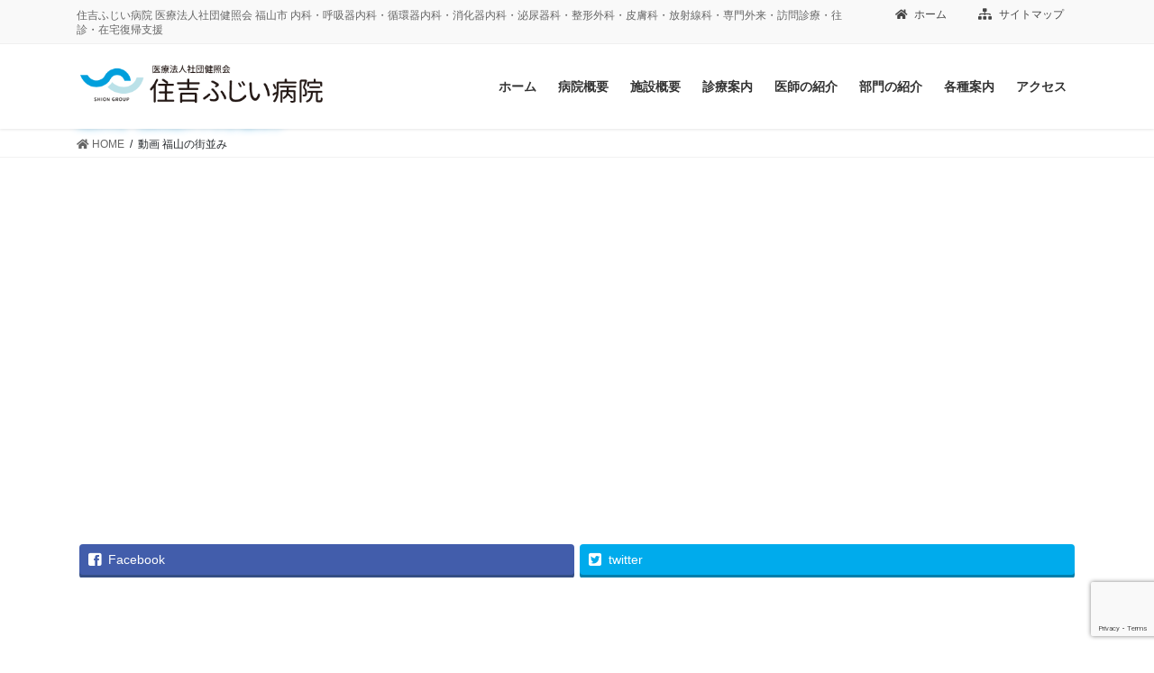

--- FILE ---
content_type: text/html; charset=UTF-8
request_url: https://seo-hp.or.jp/%E5%8B%95%E7%94%BB/
body_size: 47434
content:
<!DOCTYPE html>
<html lang="ja">
<head>
<meta charset="utf-8">
<meta http-equiv="X-UA-Compatible" content="IE=edge">
<meta name="viewport" content="width=device-width, initial-scale=1">
<title>動画 福山の街並み | 住吉ふじい病院 医療法人社団健照会 福山市</title>
<link rel='dns-prefetch' href='//www.google.com' />
<link rel='dns-prefetch' href='//cdnjs.cloudflare.com' />
<link rel='dns-prefetch' href='//s.w.org' />
<link rel="alternate" type="application/rss+xml" title="住吉ふじい病院 医療法人社団健照会 福山市 &raquo; フィード" href="https://seo-hp.or.jp/feed/" />
<link rel="alternate" type="application/rss+xml" title="住吉ふじい病院 医療法人社団健照会 福山市 &raquo; コメントフィード" href="https://seo-hp.or.jp/comments/feed/" />
<meta name="description" content="" />		<script type="text/javascript">
			window._wpemojiSettings = {"baseUrl":"https:\/\/s.w.org\/images\/core\/emoji\/12.0.0-1\/72x72\/","ext":".png","svgUrl":"https:\/\/s.w.org\/images\/core\/emoji\/12.0.0-1\/svg\/","svgExt":".svg","source":{"concatemoji":"https:\/\/seo-hp.or.jp\/wordpress\/wp-includes\/js\/wp-emoji-release.min.js?ver=5.4.18"}};
			/*! This file is auto-generated */
			!function(e,a,t){var n,r,o,i=a.createElement("canvas"),p=i.getContext&&i.getContext("2d");function s(e,t){var a=String.fromCharCode;p.clearRect(0,0,i.width,i.height),p.fillText(a.apply(this,e),0,0);e=i.toDataURL();return p.clearRect(0,0,i.width,i.height),p.fillText(a.apply(this,t),0,0),e===i.toDataURL()}function c(e){var t=a.createElement("script");t.src=e,t.defer=t.type="text/javascript",a.getElementsByTagName("head")[0].appendChild(t)}for(o=Array("flag","emoji"),t.supports={everything:!0,everythingExceptFlag:!0},r=0;r<o.length;r++)t.supports[o[r]]=function(e){if(!p||!p.fillText)return!1;switch(p.textBaseline="top",p.font="600 32px Arial",e){case"flag":return s([127987,65039,8205,9895,65039],[127987,65039,8203,9895,65039])?!1:!s([55356,56826,55356,56819],[55356,56826,8203,55356,56819])&&!s([55356,57332,56128,56423,56128,56418,56128,56421,56128,56430,56128,56423,56128,56447],[55356,57332,8203,56128,56423,8203,56128,56418,8203,56128,56421,8203,56128,56430,8203,56128,56423,8203,56128,56447]);case"emoji":return!s([55357,56424,55356,57342,8205,55358,56605,8205,55357,56424,55356,57340],[55357,56424,55356,57342,8203,55358,56605,8203,55357,56424,55356,57340])}return!1}(o[r]),t.supports.everything=t.supports.everything&&t.supports[o[r]],"flag"!==o[r]&&(t.supports.everythingExceptFlag=t.supports.everythingExceptFlag&&t.supports[o[r]]);t.supports.everythingExceptFlag=t.supports.everythingExceptFlag&&!t.supports.flag,t.DOMReady=!1,t.readyCallback=function(){t.DOMReady=!0},t.supports.everything||(n=function(){t.readyCallback()},a.addEventListener?(a.addEventListener("DOMContentLoaded",n,!1),e.addEventListener("load",n,!1)):(e.attachEvent("onload",n),a.attachEvent("onreadystatechange",function(){"complete"===a.readyState&&t.readyCallback()})),(n=t.source||{}).concatemoji?c(n.concatemoji):n.wpemoji&&n.twemoji&&(c(n.twemoji),c(n.wpemoji)))}(window,document,window._wpemojiSettings);
		</script>
		<style type="text/css">
img.wp-smiley,
img.emoji {
	display: inline !important;
	border: none !important;
	box-shadow: none !important;
	height: 1em !important;
	width: 1em !important;
	margin: 0 .07em !important;
	vertical-align: -0.1em !important;
	background: none !important;
	padding: 0 !important;
}
</style>
	<link rel='stylesheet' id='vkExUnit_common_style-css'  href='https://seo-hp.or.jp/wordpress/wp-content/plugins/vk-all-in-one-expansion-unit/assets/css/vkExUnit_style.css?ver=9.11.5.0' type='text/css' media='all' />
<style id='vkExUnit_common_style-inline-css' type='text/css'>
.tagcloud a:before { font-family: "Font Awesome 5 Free";content: "\f02b";font-weight: bold; }
</style>
<link rel='stylesheet' id='wp-block-library-css'  href='https://seo-hp.or.jp/wordpress/wp-includes/css/dist/block-library/style.min.css?ver=5.4.18' type='text/css' media='all' />
<link rel='stylesheet' id='contact-form-7-css'  href='https://seo-hp.or.jp/wordpress/wp-content/plugins/contact-form-7/includes/css/styles.css?ver=5.1.6' type='text/css' media='all' />
<link rel='stylesheet' id='wpfront-scroll-top-css'  href='https://seo-hp.or.jp/wordpress/wp-content/plugins/wpfront-scroll-top/css/wpfront-scroll-top.min.css?ver=2.0.2' type='text/css' media='all' />
<link rel='stylesheet' id='bootstrap-4-style-css'  href='https://seo-hp.or.jp/wordpress/wp-content/themes/lightning-pro/library/bootstrap-4/css/bootstrap.min.css?ver=4.5.0' type='text/css' media='all' />
<link rel='stylesheet' id='lightning-common-style-css'  href='https://seo-hp.or.jp/wordpress/wp-content/themes/lightning-pro/assets/css/common.css?ver=7.9.1' type='text/css' media='all' />
<style id='lightning-common-style-inline-css' type='text/css'>
/* vk-mobile-nav */:root {--vk-mobile-nav-menu-btn-bg-src: url("https://seo-hp.or.jp/wordpress/wp-content/themes/lightning-pro/inc/vk-mobile-nav/package//images/vk-menu-btn-black.svg");--vk-mobile-nav-menu-btn-close-bg-src: url("https://seo-hp.or.jp/wordpress/wp-content/themes/lightning-pro/inc/vk-mobile-nav/package//images/vk-menu-close-black.svg");--vk-menu-acc-icon-open-black-bg-src: url("https://seo-hp.or.jp/wordpress/wp-content/themes/lightning-pro/inc/vk-mobile-nav/package//images/vk-menu-acc-icon-open-black.svg");--vk-menu-acc-icon-close-black-bg-src: url("https://seo-hp.or.jp/wordpress/wp-content/themes/lightning-pro/inc/vk-mobile-nav/package//images/vk-menu-close-black.svg");}
</style>
<link rel='stylesheet' id='lightning-design-style-css'  href='https://seo-hp.or.jp/wordpress/wp-content/themes/lightning-pro/design-skin/origin2/css/style.css?ver=7.9.1' type='text/css' media='all' />
<style id='lightning-design-style-inline-css' type='text/css'>
/* ltg common custom */:root {--vk-menu-acc-btn-border-color:#333;--color-key:#009fdc;--color-key-dark:#005f82;}.bbp-submit-wrapper .button.submit { background-color:#005f82 ; }.bbp-submit-wrapper .button.submit:hover { background-color:#009fdc ; }.veu_color_txt_key { color:#005f82 ; }.veu_color_bg_key { background-color:#005f82 ; }.veu_color_border_key { border-color:#005f82 ; }.btn-default { border-color:#009fdc;color:#009fdc;}.btn-default:focus,.btn-default:hover { border-color:#009fdc;background-color: #009fdc; }.wp-block-search__button,.btn-primary { background-color:#009fdc;border-color:#005f82; }.wp-block-search__button:focus,.wp-block-search__button:hover,.btn-primary:focus,.btn-primary:hover { background-color:#005f82;border-color:#009fdc; }.btn-outline-primary { color : #009fdc ; border-color:#009fdc; }.btn-outline-primary:hover { color : #fff; background-color:#009fdc;border-color:#005f82; }a { color:#009fdc; }
/* Pro Title Design */ h2,.mainSection .cart_totals h2,h2.mainSection-title { background-color:unset;position: relative;border:none;padding:unset;margin-left: auto;margin-right: auto;border-radius:unset;outline: unset;outline-offset: unset;box-shadow: unset;content:none;overflow: unset;background-color:#009fdc;position: relative;padding: 0.6em 0.8em 0.5em;margin-bottom:1.2em;color:#fff;border-radius:4px;text-align:left;}h2 a,.mainSection .cart_totals h2 a,h2.mainSection-title a { color:#fff;}h2::before,.mainSection .cart_totals h2::before,h2.mainSection-title::before { background-color:unset;position: relative;border:none;padding:unset;margin-left: auto;margin-right: auto;border-radius:unset;outline: unset;outline-offset: unset;box-shadow: unset;content:none;overflow: unset;content: "";position: absolute;top: auto;left: 40px;bottom: -20px;width: auto;margin-left: -10px;border: 10px solid transparent;border-top: 10px solid #009fdc;z-index: 2;height: auto;background-color: transparent !important;}h2::after,.mainSection .cart_totals h2::after,h2.mainSection-title::after { background-color:unset;position: relative;border:none;padding:unset;margin-left: auto;margin-right: auto;border-radius:unset;outline: unset;outline-offset: unset;box-shadow: unset;content:none;overflow: unset;}
/* page header */.page-header{color:#009fdc;text-shadow:0px 0px 10px #0098e5;text-align:left;background-color:#7a9fbf;background: url(https://seo-hp.or.jp/wordpress/wp-content/uploads/2020/10/街001.jpg) no-repeat 50% center;background-size: cover;}.page-header h1.page-header_pageTitle,.page-header div.page-header_pageTitle{margin-top:-1em;margin-bottom:calc( -1em - 0.1em );}
.vk-campaign-text{background:#eab010;color:#fff;}.vk-campaign-text_btn,.vk-campaign-text_btn:link,.vk-campaign-text_btn:visited,.vk-campaign-text_btn:focus,.vk-campaign-text_btn:active{background:#fff;color:#4c4c4c;}.vk-campaign-text_btn:hover{background:#eab010;color:#fff;}.vk-campaign-text_link,.vk-campaign-text_link:link,.vk-campaign-text_link:hover,.vk-campaign-text_link:visited,.vk-campaign-text_link:active,.vk-campaign-text_link:focus{color:#fff;}
.media .media-body .media-heading a:hover { color:#009fdc; }@media (min-width: 768px){.gMenu > li:before,.gMenu > li.menu-item-has-children::after { border-bottom-color:#005f82 }.gMenu li li { background-color:#005f82 }.gMenu li li a:hover { background-color:#009fdc; }} /* @media (min-width: 768px) */h2,.mainSection-title { border-top-color:#009fdc; }h3:after,.subSection-title:after { border-bottom-color:#009fdc; }ul.page-numbers li span.page-numbers.current,.page-link dl .post-page-numbers.current { background-color:#009fdc; }.pager li > a { border-color:#009fdc;color:#009fdc;}.pager li > a:hover { background-color:#009fdc;color:#fff;}.siteFooter { border-top-color:#009fdc; }dt { border-left-color:#009fdc; }:root {--g_nav_main_acc_icon_open_url:url(https://seo-hp.or.jp/wordpress/wp-content/themes/lightning-pro/inc/vk-mobile-nav/package/images/vk-menu-acc-icon-open-black.svg);--g_nav_main_acc_icon_close_url: url(https://seo-hp.or.jp/wordpress/wp-content/themes/lightning-pro/inc/vk-mobile-nav/package/images/vk-menu-close-black.svg);--g_nav_sub_acc_icon_open_url: url(https://seo-hp.or.jp/wordpress/wp-content/themes/lightning-pro/inc/vk-mobile-nav/package/images/vk-menu-acc-icon-open-white.svg);--g_nav_sub_acc_icon_close_url: url(https://seo-hp.or.jp/wordpress/wp-content/themes/lightning-pro/inc/vk-mobile-nav/package/images/vk-menu-close-white.svg);}
</style>
<link rel='stylesheet' id='vk-font-awesome-css'  href='https://seo-hp.or.jp/wordpress/wp-content/plugins/vk-blocks-pro/inc/font-awesome/package/versions/5/css/all.min.css?ver=5.11.2' type='text/css' media='all' />
<link rel='stylesheet' id='vk-blocks-build-css-css'  href='https://seo-hp.or.jp/wordpress/wp-content/plugins/vk-blocks-pro/inc/vk-blocks/build/block-build.css?ver=0.22.1' type='text/css' media='all' />
<link rel='stylesheet' id='lightning-theme-style-css'  href='https://seo-hp.or.jp/wordpress/wp-content/themes/lightning-pro/style.css?ver=7.9.1' type='text/css' media='all' />
<link rel='stylesheet' id='vk-media-posts-style-css'  href='https://seo-hp.or.jp/wordpress/wp-content/themes/lightning-pro/inc/media-posts/package/css/media-posts.css?ver=1.2' type='text/css' media='all' />
<script type='text/javascript' src='https://seo-hp.or.jp/wordpress/wp-includes/js/jquery/jquery.js?ver=1.12.4-wp'></script>
<script type='text/javascript' src='https://seo-hp.or.jp/wordpress/wp-includes/js/jquery/jquery-migrate.min.js?ver=1.4.1'></script>
<script type='text/javascript' src='//cdnjs.cloudflare.com/ajax/libs/jquery-easing/1.4.1/jquery.easing.min.js?ver=5.4.18'></script>
<link rel='https://api.w.org/' href='https://seo-hp.or.jp/wp-json/' />
<link rel="EditURI" type="application/rsd+xml" title="RSD" href="https://seo-hp.or.jp/wordpress/xmlrpc.php?rsd" />
<link rel="wlwmanifest" type="application/wlwmanifest+xml" href="https://seo-hp.or.jp/wordpress/wp-includes/wlwmanifest.xml" /> 
<meta name="generator" content="WordPress 5.4.18" />
<link rel="canonical" href="https://seo-hp.or.jp/%e5%8b%95%e7%94%bb/" />
<link rel='shortlink' href='https://seo-hp.or.jp/?p=2152' />
<link rel="alternate" type="application/json+oembed" href="https://seo-hp.or.jp/wp-json/oembed/1.0/embed?url=https%3A%2F%2Fseo-hp.or.jp%2F%25e5%258b%2595%25e7%2594%25bb%2F" />
<link rel="alternate" type="text/xml+oembed" href="https://seo-hp.or.jp/wp-json/oembed/1.0/embed?url=https%3A%2F%2Fseo-hp.or.jp%2F%25e5%258b%2595%25e7%2594%25bb%2F&#038;format=xml" />
<style id="lightning-color-custom-for-plugins" type="text/css">/* ltg theme common */.color_key_bg,.color_key_bg_hover:hover{background-color: #009fdc;}.color_key_txt,.color_key_txt_hover:hover{color: #009fdc;}.color_key_border,.color_key_border_hover:hover{border-color: #009fdc;}.color_key_dark_bg,.color_key_dark_bg_hover:hover{background-color: #005f82;}.color_key_dark_txt,.color_key_dark_txt_hover:hover{color: #005f82;}.color_key_dark_border,.color_key_dark_border_hover:hover{border-color: #005f82;}</style><!-- [ VK All in one Expansion Unit OGP ] -->
<meta property="og:site_name" content="住吉ふじい病院 医療法人社団健照会 福山市" />
<meta property="og:url" content="https://seo-hp.or.jp/%e5%8b%95%e7%94%bb/" />
<meta property="og:title" content="動画 福山の街並み | 住吉ふじい病院 医療法人社団健照会 福山市" />
<meta property="og:description" content="" />
<meta property="og:type" content="article" />
<!-- [ / VK All in one Expansion Unit OGP ] -->
<link rel="icon" href="https://seo-hp.or.jp/wordpress/wp-content/uploads/2023/01/site_icon_2.png" sizes="32x32" />
<link rel="icon" href="https://seo-hp.or.jp/wordpress/wp-content/uploads/2023/01/site_icon_2.png" sizes="192x192" />
<link rel="apple-touch-icon" href="https://seo-hp.or.jp/wordpress/wp-content/uploads/2023/01/site_icon_2.png" />
<meta name="msapplication-TileImage" content="https://seo-hp.or.jp/wordpress/wp-content/uploads/2023/01/site_icon_2.png" />

</head>
<body data-rsssl=1 class="page-template-default page page-id-2152 post-name-%e5%8b%95%e7%94%bb post-type-page fa_v5_css bootstrap4 device-pc">
<a class="skip-link screen-reader-text" href="#main">コンテンツに移動</a>
<a class="skip-link screen-reader-text" href="#vk-mobile-nav">ナビゲーションに移動</a>
<header class="siteHeader">
	<div class="headerTop" id="headerTop"><div class="container"><p class="headerTop_description">住吉ふじい病院 医療法人社団健照会 福山市 内科・呼吸器内科・循環器内科・消化器内科・泌尿器科・整形外科・皮膚科・放射線科・専門外来・訪問診療・往診・在宅復帰支援</p><nav class="menu-header-top-navigation-container"><ul id="menu-header-top-navigation" class="menu nav"><li id="menu-item-394" class="menu-item menu-item-type-custom menu-item-object-custom menu-item-home menu-item-394"><a href="https://seo-hp.or.jp/"><i class="fas fa-home"></i> ホーム</a></li>
<li id="menu-item-2288" class="menu-item menu-item-type-post_type menu-item-object-page menu-item-2288"><a href="https://seo-hp.or.jp/%e3%82%b5%e3%82%a4%e3%83%88%e3%83%9e%e3%83%83%e3%83%97/"><i class="fas fa-sitemap"></i> サイトマップ</a></li>
</ul></nav></div><!-- [ / .container ] --></div><!-- [ / #headerTop  ] -->	<div class="container siteHeadContainer">
		<div class="navbar-header">
						<p class="navbar-brand siteHeader_logo">
			<a href="https://seo-hp.or.jp/">
				<span><img src="https://seo-hp.or.jp/wordpress/wp-content/uploads/2023/01/main_logo.png" alt="住吉ふじい病院 医療法人社団健照会 福山市" /></span>
			</a>
			</p>
								</div>

		<div id="gMenu_outer" class="gMenu_outer"><nav class="menu-headermenu-container"><ul id="menu-headermenu" class="menu gMenu vk-menu-acc"><li id="menu-item-3219" class="menu-item menu-item-type-custom menu-item-object-custom menu-item-home"><a href="https://seo-hp.or.jp"><strong class="gMenu_name">ホーム</strong></a></li>
<li id="menu-item-1235" class="menu-item menu-item-type-post_type menu-item-object-page menu-item-has-children"><a href="https://seo-hp.or.jp/%e7%97%85%e9%99%a2%e6%a6%82%e8%a6%81/"><strong class="gMenu_name">病院概要</strong></a>
<ul class="sub-menu">
	<li id="menu-item-25" class="menu-item menu-item-type-post_type menu-item-object-page"><a href="https://seo-hp.or.jp/aboutus/greetings/">理事長就任挨拶</a></li>
	<li id="menu-item-1083" class="menu-item menu-item-type-custom menu-item-object-custom"><a href="https://seo-hp.or.jp/wordpress/aboutus/greetings/#rinen">住吉ふじい病院の理念</a></li>
	<li id="menu-item-1089" class="menu-item menu-item-type-custom menu-item-object-custom"><a href="https://seo-hp.or.jp/wordpress/aboutus/greetings/#enkaku">住吉ふじい病院 沿革</a></li>
</ul>
</li>
<li id="menu-item-1111" class="menu-item menu-item-type-custom menu-item-object-custom menu-item-has-children"><a href="https://seo-hp.or.jp/wordpress/aboutus/greetings/#shisetsugaiyou"><strong class="gMenu_name">施設概要</strong></a>
<ul class="sub-menu">
	<li id="menu-item-3094" class="menu-item menu-item-type-custom menu-item-object-custom"><a href="https://seo-hp.or.jp/aboutus/greetings/#kamoku">診療科目</a></li>
	<li id="menu-item-3095" class="menu-item menu-item-type-post_type menu-item-object-page"><a href="https://seo-hp.or.jp/%e5%8e%9a%e7%94%9f%e5%8a%b4%e5%83%8d%e5%a4%a7%e8%87%a3%e3%81%8c%e5%ae%9a%e3%82%81%e3%82%8b%e6%8e%b2%e7%a4%ba%e4%ba%8b%e9%a0%85/">厚生労働大臣が定める掲示事項</a></li>
	<li id="menu-item-3097" class="menu-item menu-item-type-custom menu-item-object-custom"><a href="https://seo-hp.or.jp/厚生労働大臣が定める掲示事項/#shisetsukeiji">施設基準等で定められている掲示事項</a></li>
</ul>
</li>
<li id="menu-item-1292" class="menu-item menu-item-type-post_type menu-item-object-page menu-item-has-children"><a href="https://seo-hp.or.jp/%e8%a8%ba%e7%99%82%e6%a1%88%e5%86%85/"><strong class="gMenu_name">診療案内</strong></a>
<ul class="sub-menu">
	<li id="menu-item-1319" class="menu-item menu-item-type-post_type menu-item-object-page"><a href="https://seo-hp.or.jp/guidance/%e8%a8%ba%e7%99%82%e4%ba%88%e5%ae%9a%e8%a1%a8/">診療予定表</a></li>
	<li id="menu-item-1244" class="menu-item menu-item-type-custom menu-item-object-custom"><a href="https://seo-hp.or.jp/wordpress/%e5%86%85%e7%a7%91/#naika">内科</a></li>
	<li id="menu-item-1245" class="menu-item menu-item-type-custom menu-item-object-custom"><a href="https://seo-hp.or.jp/wordpress/%e5%86%85%e7%a7%91/#kokyuukinaika">呼吸器内科</a></li>
	<li id="menu-item-1246" class="menu-item menu-item-type-custom menu-item-object-custom"><a href="https://seo-hp.or.jp/wordpress/%e5%86%85%e7%a7%91/#jyunkanki">循環器内科</a></li>
	<li id="menu-item-1247" class="menu-item menu-item-type-custom menu-item-object-custom"><a href="https://seo-hp.or.jp/wordpress/%e5%86%85%e7%a7%91/#shoukaki">消化器内科</a></li>
	<li id="menu-item-2870" class="menu-item menu-item-type-custom menu-item-object-custom"><a href="https://seo-hp.or.jp/wordpress/%e5%86%85%e7%a7%91/#hinyoukika">泌尿器科</a></li>
	<li id="menu-item-2871" class="menu-item menu-item-type-custom menu-item-object-custom"><a href="https://seo-hp.or.jp/wordpress/%e5%86%85%e7%a7%91/#seikeigeka">整形外科</a></li>
	<li id="menu-item-2976" class="menu-item menu-item-type-custom menu-item-object-custom"><a href="https://seo-hp.or.jp/%e5%86%85%e7%a7%91/#hifuka">皮膚科</a></li>
	<li id="menu-item-1248" class="menu-item menu-item-type-custom menu-item-object-custom"><a href="https://seo-hp.or.jp/wordpress/%e5%86%85%e7%a7%91/#houshasen">放射線科</a></li>
	<li id="menu-item-1249" class="menu-item menu-item-type-custom menu-item-object-custom"><a href="https://seo-hp.or.jp/wordpress/%e5%86%85%e7%a7%91/#senmon">専門外来</a></li>
	<li id="menu-item-1856" class="menu-item menu-item-type-post_type menu-item-object-page"><a href="https://seo-hp.or.jp/%e8%a8%aa%e5%95%8f%e8%a8%ba%e7%99%82/">訪問診療</a></li>
	<li id="menu-item-1859" class="menu-item menu-item-type-post_type menu-item-object-page"><a href="https://seo-hp.or.jp/%e9%a4%a8%e5%86%85%e6%a1%88%e5%86%85/whitening/">往診・在宅復帰の支援</a></li>
	<li id="menu-item-1250" class="menu-item menu-item-type-custom menu-item-object-custom"><a href="https://seo-hp.or.jp/wordpress/%e5%86%85%e7%a7%91/#sonota">その他</a></li>
</ul>
</li>
<li id="menu-item-826" class="menu-item menu-item-type-post_type menu-item-object-page"><a href="https://seo-hp.or.jp/%e5%8c%bb%e5%b8%ab%e3%81%ae%e7%b4%b9%e4%bb%8b/"><strong class="gMenu_name">医師の紹介</strong></a></li>
<li id="menu-item-979" class="menu-item menu-item-type-post_type menu-item-object-page menu-item-has-children"><a href="https://seo-hp.or.jp/%e9%83%a8%e9%96%80%e3%81%ae%e7%b4%b9%e4%bb%8b/"><strong class="gMenu_name">部門の紹介</strong></a>
<ul class="sub-menu">
	<li id="menu-item-836" class="menu-item menu-item-type-post_type menu-item-object-page"><a href="https://seo-hp.or.jp/%e7%9c%8b%e8%ad%b7%e9%83%a8%e3%81%ae%e3%81%94%e7%b4%b9%e4%bb%8b/">看護部</a></li>
	<li id="menu-item-857" class="menu-item menu-item-type-post_type menu-item-object-page menu-item-has-children"><a href="https://seo-hp.or.jp/%e3%83%aa%e3%83%8f%e3%83%93%e3%83%aa%e3%83%86%e3%83%bc%e3%82%b7%e3%83%a7%e3%83%b3/">リハビリテーション</a>
	<ul class="sub-menu">
		<li id="menu-item-1271" class="menu-item menu-item-type-post_type menu-item-object-page"><a href="https://seo-hp.or.jp/%e3%83%aa%e3%83%8f%e3%83%93%e3%83%aa%e3%83%86%e3%83%bc%e3%82%b7%e3%83%a7%e3%83%b3%e7%a7%91/">リハビリテーション科</a></li>
		<li id="menu-item-1828" class="menu-item menu-item-type-custom menu-item-object-custom"><a href="https://seo-hp.or.jp/wordpress/%e3%83%aa%e3%83%8f%e3%83%93%e3%83%aa%e3%83%86%e3%83%bc%e3%82%b7%e3%83%a7%e3%83%b3%e7%a7%91/#tsushoday">通所リハビリテーション（デイケア）</a></li>
		<li id="menu-item-1830" class="menu-item menu-item-type-custom menu-item-object-custom"><a href="https://seo-hp.or.jp/wordpress/%e3%83%aa%e3%83%8f%e3%83%93%e3%83%aa%e3%83%86%e3%83%bc%e3%82%b7%e3%83%a7%e3%83%b3%e7%a7%91/#houmonriha">訪問リハビリテーション</a></li>
	</ul>
</li>
	<li id="menu-item-842" class="menu-item menu-item-type-post_type menu-item-object-page"><a href="https://seo-hp.or.jp/%e9%a4%a8%e5%86%85%e6%a1%88%e5%86%85/%e8%96%ac%e5%89%a4%e7%a7%91/">薬剤科</a></li>
	<li id="menu-item-845" class="menu-item menu-item-type-post_type menu-item-object-page"><a href="https://seo-hp.or.jp/%e9%a4%a8%e5%86%85%e6%a1%88%e5%86%85/%e6%a0%84%e9%a4%8a%e7%ae%a1%e7%90%86%e5%ae%a4/">栄養管理室</a></li>
	<li id="menu-item-884" class="menu-item menu-item-type-post_type menu-item-object-page"><a href="https://seo-hp.or.jp/%e5%9c%b0%e5%9f%9f%e9%80%a3%e6%90%ba%e5%ae%a4/">地域連携室</a></li>
	<li id="menu-item-1455" class="menu-item menu-item-type-post_type menu-item-object-page"><a href="https://seo-hp.or.jp/%e5%8c%bb%e4%ba%8b%e8%aa%b2/">医事課</a></li>
</ul>
</li>
<li id="menu-item-982" class="menu-item menu-item-type-post_type menu-item-object-page menu-item-has-children"><a href="https://seo-hp.or.jp/%e5%90%84%e7%a8%ae%e6%a1%88%e5%86%85/"><strong class="gMenu_name">各種案内</strong></a>
<ul class="sub-menu">
	<li id="menu-item-1317" class="menu-item menu-item-type-post_type menu-item-object-page"><a href="https://seo-hp.or.jp/%e9%a4%a8%e5%86%85%e6%a1%88%e5%86%85/">館内案内</a></li>
	<li id="menu-item-854" class="menu-item menu-item-type-post_type menu-item-object-page"><a href="https://seo-hp.or.jp/%e9%a4%a8%e5%86%85%e6%a1%88%e5%86%85/%e5%85%a5%e9%99%a2%e6%a1%88%e5%86%85/">入院案内</a></li>
	<li id="menu-item-2081" class="menu-item menu-item-type-post_type menu-item-object-page menu-item-has-children"><a href="https://seo-hp.or.jp/guidance/%e6%9c%80%e6%96%b0%e6%83%85%e5%a0%b1%e3%83%bb%e3%81%8a%e7%9f%a5%e3%82%89%e3%81%9b/">最新情報・お知らせ</a>
	<ul class="sub-menu">
		<li id="menu-item-2079" class="menu-item menu-item-type-post_type menu-item-object-page"><a href="https://seo-hp.or.jp/guidance/%e6%9c%80%e6%96%b0%e6%83%85%e5%a0%b1%e3%83%bb%e3%81%8a%e7%9f%a5%e3%82%89%e3%81%9b/%e6%9c%80%e6%96%b0%e6%83%85%e5%a0%b1/">最新情報</a></li>
		<li id="menu-item-2080" class="menu-item menu-item-type-post_type menu-item-object-page"><a href="https://seo-hp.or.jp/guidance/%e6%9c%80%e6%96%b0%e6%83%85%e5%a0%b1%e3%83%bb%e3%81%8a%e7%9f%a5%e3%82%89%e3%81%9b/%e7%97%85%e9%99%a2%e3%81%8b%e3%82%89%e3%81%ae%e3%81%8a%e7%9f%a5%e3%82%89%e3%81%9b/">病院からのお知らせ</a></li>
	</ul>
</li>
	<li id="menu-item-23" class="menu-item menu-item-type-post_type menu-item-object-page"><a href="https://seo-hp.or.jp/guidance/recruit/">求人案内</a></li>
	<li id="menu-item-2119" class="menu-item menu-item-type-post_type menu-item-object-page"><a href="https://seo-hp.or.jp/reservation/">お問い合わせ</a></li>
</ul>
</li>
<li id="menu-item-1995" class="menu-item menu-item-type-custom menu-item-object-custom menu-item-home"><a href="https://seo-hp.or.jp/#access"><strong class="gMenu_name">アクセス</strong></a></li>
</ul></nav></div>	</div>
	</header>

<div class="section page-header"><div class="container"><div class="row"><div class="col-md-12">
<h1 class="page-header_pageTitle">
動画 福山の街並み</h1>
</div></div></div></div><!-- [ /.page-header ] -->
<!-- [ .breadSection ] --><div class="section breadSection"><div class="container"><div class="row"><ol class="breadcrumb" itemtype="http://schema.org/BreadcrumbList"><li id="panHome" itemprop="itemListElement" itemscope itemtype="http://schema.org/ListItem"><a itemprop="item" href="https://seo-hp.or.jp/"><span itemprop="name"><i class="fa fa-home"></i> HOME</span></a></li><li><span>動画 福山の街並み</span></li></ol></div></div></div><!-- [ /.breadSection ] -->
<div class="section siteContent">
<div class="container">
<div class="row">

	<div class="col mainSection mainSection-col-one mainSection-marginBottom-on" id="main" role="main">
						<article id="post-2152" class="post-2152 page type-page status-publish hentry">

				<div class="entry-body">
						
<div class="youtube-inner"><iframe width="560" height="315" src="https://www.youtube.com/embed/MY8y-v7xrDA?loop=1&amp;playlist=LeYOwHvxeuk" clipboard-write;="" encrypted-media;="" gyroscope;="" picture-in-picture"="" allowfullscreen="" event.target.mute();="" autoplay:="" 1,=""></iframe></div>



<p></p>
<div class="veu_socialSet veu_socialSet-position-after veu_contentAddSection"><script>window.twttr=(function(d,s,id){var js,fjs=d.getElementsByTagName(s)[0],t=window.twttr||{};if(d.getElementById(id))return t;js=d.createElement(s);js.id=id;js.src="https://platform.twitter.com/widgets.js";fjs.parentNode.insertBefore(js,fjs);t._e=[];t.ready=function(f){t._e.push(f);};return t;}(document,"script","twitter-wjs"));</script><ul><li class="sb_facebook sb_icon"><a href="//www.facebook.com/sharer.php?src=bm&u=https%3A%2F%2Fseo-hp.or.jp%2F%25e5%258b%2595%25e7%2594%25bb%2F&amp;t=%E5%8B%95%E7%94%BB+%E7%A6%8F%E5%B1%B1%E3%81%AE%E8%A1%97%E4%B8%A6%E3%81%BF+%7C+%E4%BD%8F%E5%90%89%E3%81%B5%E3%81%98%E3%81%84%E7%97%85%E9%99%A2+%E5%8C%BB%E7%99%82%E6%B3%95%E4%BA%BA%E7%A4%BE%E5%9B%A3%E5%81%A5%E7%85%A7%E4%BC%9A+%E7%A6%8F%E5%B1%B1%E5%B8%82" target="_blank" onclick="window.open(this.href,'FBwindow','width=650,height=450,menubar=no,toolbar=no,scrollbars=yes');return false;"><span class="vk_icon_w_r_sns_fb icon_sns"></span><span class="sns_txt">Facebook</span><span class="veu_count_sns_fb"></span></a></li><li class="sb_twitter sb_icon"><a href="//twitter.com/intent/tweet?url=https%3A%2F%2Fseo-hp.or.jp%2F%25e5%258b%2595%25e7%2594%25bb%2F&amp;text=%E5%8B%95%E7%94%BB+%E7%A6%8F%E5%B1%B1%E3%81%AE%E8%A1%97%E4%B8%A6%E3%81%BF+%7C+%E4%BD%8F%E5%90%89%E3%81%B5%E3%81%98%E3%81%84%E7%97%85%E9%99%A2+%E5%8C%BB%E7%99%82%E6%B3%95%E4%BA%BA%E7%A4%BE%E5%9B%A3%E5%81%A5%E7%85%A7%E4%BC%9A+%E7%A6%8F%E5%B1%B1%E5%B8%82" target="_blank" ><span class="vk_icon_w_r_sns_twitter icon_sns"></span><span class="sns_txt">twitter</span></a></li></ul></div><!-- [ /.socialSet ] -->					</div>
		
									
	
		
		
		
		
	
					</article><!-- [ /#post-2152 ] -->
				</div><!-- [ /.mainSection ] -->

			<div class="col subSection sideSection sideSection-col-one">
				</div><!-- [ /.subSection ] -->
	

</div><!-- [ /.row ] -->
</div><!-- [ /.container ] -->
</div><!-- [ /.siteContent ] -->

<div class="section sectionBox siteContent_after">
	<div class="container ">
		<div class="row ">
			<div class="col-md-12 ">
			<aside class="widget widget_text" id="text-3"><h1 class="widget-title subSection-title">診療時間</h1>			<div class="textwidget"><table>
<tbody>
<tr>
<th class="tableTitle"></th>
<th>月</th>
<th>火</th>
<th>水</th>
<th>木</th>
<th>金</th>
<th>土</th>
</tr>
<tr>
<th class="time">9:00～12:00</th>
<td>○</td>
<td>○</td>
<td>○</td>
<td>○</td>
<td>○</td>
<td>○</td>
</tr>
<tr>
<th class="time">14:00～17:00</th>
<td>○</td>
<td>○</td>
<td>○</td>
<td>○</td>
<td>○</td>
<td>×</td>
</tr>
</tbody>
</table>
<div>※休診日/ 日曜・祝日・土曜午後　但し、急患の方はいつでも受付致します。</div>
</div>
		</aside>			</div>
		</div>
	</div>
</div>


<footer class="section siteFooter">
			<div class="footerMenu">
			<div class="container">
				<nav class="menu-footermenu-container"><ul id="menu-footermenu" class="menu nav"><li id="menu-item-2261" class="menu-item menu-item-type-post_type menu-item-object-page menu-item-home menu-item-2261"><a href="https://seo-hp.or.jp/">ホーム</a></li>
<li id="menu-item-1253" class="menu-item menu-item-type-post_type menu-item-object-page menu-item-1253"><a href="https://seo-hp.or.jp/%e7%97%85%e9%99%a2%e6%a6%82%e8%a6%81/">病院概要</a></li>
<li id="menu-item-2262" class="menu-item menu-item-type-post_type menu-item-object-page menu-item-2262"><a href="https://seo-hp.or.jp/%e8%a8%ba%e7%99%82%e6%a1%88%e5%86%85/">診療案内</a></li>
<li id="menu-item-1256" class="menu-item menu-item-type-post_type menu-item-object-page menu-item-1256"><a href="https://seo-hp.or.jp/%e5%8c%bb%e5%b8%ab%e3%81%ae%e7%b4%b9%e4%bb%8b/">医師の紹介</a></li>
<li id="menu-item-1257" class="menu-item menu-item-type-post_type menu-item-object-page menu-item-1257"><a href="https://seo-hp.or.jp/%e9%83%a8%e9%96%80%e3%81%ae%e7%b4%b9%e4%bb%8b/">部門の紹介</a></li>
<li id="menu-item-1258" class="menu-item menu-item-type-post_type menu-item-object-page menu-item-1258"><a href="https://seo-hp.or.jp/%e5%90%84%e7%a8%ae%e6%a1%88%e5%86%85/">各種案内</a></li>
<li id="menu-item-1996" class="menu-item menu-item-type-custom menu-item-object-custom menu-item-home menu-item-1996"><a href="https://seo-hp.or.jp/#access">アクセス</a></li>
</ul></nav>			</div>
		</div>
					<div class="container sectionBox footerWidget">
			<div class="row">
				<div class="col-md-4"><aside class="widget widget_wp_widget_vkexunit_profile" id="wp_widget_vkexunit_profile-3">
<div class="veu_profile">
<div class="profile" >
<div class="media_outer media_left" style="width:200px;"><img class="profile_media" src="https://seo-hp.or.jp/wordpress/wp-content/uploads/2023/01/logo_01141755.png" alt="logo_01141755" /></div><p class="profile_text">〒720-0809<br />
広島県福山市住吉町４−１<br />
TEL 084-924-2233</p>

</div>
<!-- / .site-profile -->
</div>
</aside></div><div class="col-md-4"></div><div class="col-md-4"></div>			</div>
		</div>
	
	
	<div class="container sectionBox copySection text-center">
			<p>Copyright &copy; 住吉ふじい病院 医療法人社団健照会 福山市 All Rights Reserved.</p>	</div>
</footer>
<div id="fb-root"></div>
<script>(function(d, s, id) {
	var js, fjs = d.getElementsByTagName(s)[0];
	if (d.getElementById(id)) return;
	js = d.createElement(s); js.id = id;
	js.src = "//connect.facebook.net/ja_JP/sdk.js#xfbml=1&version=v2.9&appId=";
	fjs.parentNode.insertBefore(js, fjs);
}(document, 'script', 'facebook-jssdk'));</script>
	


    <div id="wpfront-scroll-top-container">
        <img src="https://seo-hp.or.jp/wordpress/wp-content/plugins/wpfront-scroll-top/images/icons/59.png" alt="" />    </div>
    <script type="text/javascript">function wpfront_scroll_top_init() {if(typeof wpfront_scroll_top == "function" && typeof jQuery !== "undefined") {wpfront_scroll_top({"scroll_offset":100,"button_width":0,"button_height":0,"button_opacity":0.8,"button_fade_duration":200,"scroll_duration":400,"location":1,"marginX":20,"marginY":20,"hide_iframe":false,"auto_hide":false,"auto_hide_after":2,"button_action":"top","button_action_element_selector":"","button_action_container_selector":"html, body","button_action_element_offset":0});} else {setTimeout(wpfront_scroll_top_init, 100);}}wpfront_scroll_top_init();</script><div id="vk-mobile-nav-menu-btn" class="vk-mobile-nav-menu-btn">MENU</div><div class="vk-mobile-nav" id="vk-mobile-nav"><nav class="global-nav" role="navigation"><ul id="menu-headermenu-1" class="vk-menu-acc  menu"><li id="menu-item-3219" class="menu-item menu-item-type-custom menu-item-object-custom menu-item-home menu-item-3219"><a href="https://seo-hp.or.jp">ホーム</a></li>
<li id="menu-item-1235" class="menu-item menu-item-type-post_type menu-item-object-page menu-item-has-children menu-item-1235"><a href="https://seo-hp.or.jp/%e7%97%85%e9%99%a2%e6%a6%82%e8%a6%81/">病院概要</a>
<ul class="sub-menu">
	<li id="menu-item-25" class="menu-item menu-item-type-post_type menu-item-object-page menu-item-25"><a href="https://seo-hp.or.jp/aboutus/greetings/">理事長就任挨拶</a></li>
	<li id="menu-item-1083" class="menu-item menu-item-type-custom menu-item-object-custom menu-item-1083"><a href="https://seo-hp.or.jp/wordpress/aboutus/greetings/#rinen">住吉ふじい病院の理念</a></li>
	<li id="menu-item-1089" class="menu-item menu-item-type-custom menu-item-object-custom menu-item-1089"><a href="https://seo-hp.or.jp/wordpress/aboutus/greetings/#enkaku">住吉ふじい病院 沿革</a></li>
</ul>
</li>
<li id="menu-item-1111" class="menu-item menu-item-type-custom menu-item-object-custom menu-item-has-children menu-item-1111"><a href="https://seo-hp.or.jp/wordpress/aboutus/greetings/#shisetsugaiyou">施設概要</a>
<ul class="sub-menu">
	<li id="menu-item-3094" class="menu-item menu-item-type-custom menu-item-object-custom menu-item-3094"><a href="https://seo-hp.or.jp/aboutus/greetings/#kamoku">診療科目</a></li>
	<li id="menu-item-3095" class="menu-item menu-item-type-post_type menu-item-object-page menu-item-3095"><a href="https://seo-hp.or.jp/%e5%8e%9a%e7%94%9f%e5%8a%b4%e5%83%8d%e5%a4%a7%e8%87%a3%e3%81%8c%e5%ae%9a%e3%82%81%e3%82%8b%e6%8e%b2%e7%a4%ba%e4%ba%8b%e9%a0%85/">厚生労働大臣が定める掲示事項</a></li>
	<li id="menu-item-3097" class="menu-item menu-item-type-custom menu-item-object-custom menu-item-3097"><a href="https://seo-hp.or.jp/厚生労働大臣が定める掲示事項/#shisetsukeiji">施設基準等で定められている掲示事項</a></li>
</ul>
</li>
<li id="menu-item-1292" class="menu-item menu-item-type-post_type menu-item-object-page menu-item-has-children menu-item-1292"><a href="https://seo-hp.or.jp/%e8%a8%ba%e7%99%82%e6%a1%88%e5%86%85/">診療案内</a>
<ul class="sub-menu">
	<li id="menu-item-1319" class="menu-item menu-item-type-post_type menu-item-object-page menu-item-1319"><a href="https://seo-hp.or.jp/guidance/%e8%a8%ba%e7%99%82%e4%ba%88%e5%ae%9a%e8%a1%a8/">診療予定表</a></li>
	<li id="menu-item-1244" class="menu-item menu-item-type-custom menu-item-object-custom menu-item-1244"><a href="https://seo-hp.or.jp/wordpress/%e5%86%85%e7%a7%91/#naika">内科</a></li>
	<li id="menu-item-1245" class="menu-item menu-item-type-custom menu-item-object-custom menu-item-1245"><a href="https://seo-hp.or.jp/wordpress/%e5%86%85%e7%a7%91/#kokyuukinaika">呼吸器内科</a></li>
	<li id="menu-item-1246" class="menu-item menu-item-type-custom menu-item-object-custom menu-item-1246"><a href="https://seo-hp.or.jp/wordpress/%e5%86%85%e7%a7%91/#jyunkanki">循環器内科</a></li>
	<li id="menu-item-1247" class="menu-item menu-item-type-custom menu-item-object-custom menu-item-1247"><a href="https://seo-hp.or.jp/wordpress/%e5%86%85%e7%a7%91/#shoukaki">消化器内科</a></li>
	<li id="menu-item-2870" class="menu-item menu-item-type-custom menu-item-object-custom menu-item-2870"><a href="https://seo-hp.or.jp/wordpress/%e5%86%85%e7%a7%91/#hinyoukika">泌尿器科</a></li>
	<li id="menu-item-2871" class="menu-item menu-item-type-custom menu-item-object-custom menu-item-2871"><a href="https://seo-hp.or.jp/wordpress/%e5%86%85%e7%a7%91/#seikeigeka">整形外科</a></li>
	<li id="menu-item-2976" class="menu-item menu-item-type-custom menu-item-object-custom menu-item-2976"><a href="https://seo-hp.or.jp/%e5%86%85%e7%a7%91/#hifuka">皮膚科</a></li>
	<li id="menu-item-1248" class="menu-item menu-item-type-custom menu-item-object-custom menu-item-1248"><a href="https://seo-hp.or.jp/wordpress/%e5%86%85%e7%a7%91/#houshasen">放射線科</a></li>
	<li id="menu-item-1249" class="menu-item menu-item-type-custom menu-item-object-custom menu-item-1249"><a href="https://seo-hp.or.jp/wordpress/%e5%86%85%e7%a7%91/#senmon">専門外来</a></li>
	<li id="menu-item-1856" class="menu-item menu-item-type-post_type menu-item-object-page menu-item-1856"><a href="https://seo-hp.or.jp/%e8%a8%aa%e5%95%8f%e8%a8%ba%e7%99%82/">訪問診療</a></li>
	<li id="menu-item-1859" class="menu-item menu-item-type-post_type menu-item-object-page menu-item-1859"><a href="https://seo-hp.or.jp/%e9%a4%a8%e5%86%85%e6%a1%88%e5%86%85/whitening/">往診・在宅復帰の支援</a></li>
	<li id="menu-item-1250" class="menu-item menu-item-type-custom menu-item-object-custom menu-item-1250"><a href="https://seo-hp.or.jp/wordpress/%e5%86%85%e7%a7%91/#sonota">その他</a></li>
</ul>
</li>
<li id="menu-item-826" class="menu-item menu-item-type-post_type menu-item-object-page menu-item-826"><a href="https://seo-hp.or.jp/%e5%8c%bb%e5%b8%ab%e3%81%ae%e7%b4%b9%e4%bb%8b/">医師の紹介</a></li>
<li id="menu-item-979" class="menu-item menu-item-type-post_type menu-item-object-page menu-item-has-children menu-item-979"><a href="https://seo-hp.or.jp/%e9%83%a8%e9%96%80%e3%81%ae%e7%b4%b9%e4%bb%8b/">部門の紹介</a>
<ul class="sub-menu">
	<li id="menu-item-836" class="menu-item menu-item-type-post_type menu-item-object-page menu-item-836"><a href="https://seo-hp.or.jp/%e7%9c%8b%e8%ad%b7%e9%83%a8%e3%81%ae%e3%81%94%e7%b4%b9%e4%bb%8b/">看護部</a></li>
	<li id="menu-item-857" class="menu-item menu-item-type-post_type menu-item-object-page menu-item-has-children menu-item-857"><a href="https://seo-hp.or.jp/%e3%83%aa%e3%83%8f%e3%83%93%e3%83%aa%e3%83%86%e3%83%bc%e3%82%b7%e3%83%a7%e3%83%b3/">リハビリテーション</a>
	<ul class="sub-menu">
		<li id="menu-item-1271" class="menu-item menu-item-type-post_type menu-item-object-page menu-item-1271"><a href="https://seo-hp.or.jp/%e3%83%aa%e3%83%8f%e3%83%93%e3%83%aa%e3%83%86%e3%83%bc%e3%82%b7%e3%83%a7%e3%83%b3%e7%a7%91/">リハビリテーション科</a></li>
		<li id="menu-item-1828" class="menu-item menu-item-type-custom menu-item-object-custom menu-item-1828"><a href="https://seo-hp.or.jp/wordpress/%e3%83%aa%e3%83%8f%e3%83%93%e3%83%aa%e3%83%86%e3%83%bc%e3%82%b7%e3%83%a7%e3%83%b3%e7%a7%91/#tsushoday">通所リハビリテーション（デイケア）</a></li>
		<li id="menu-item-1830" class="menu-item menu-item-type-custom menu-item-object-custom menu-item-1830"><a href="https://seo-hp.or.jp/wordpress/%e3%83%aa%e3%83%8f%e3%83%93%e3%83%aa%e3%83%86%e3%83%bc%e3%82%b7%e3%83%a7%e3%83%b3%e7%a7%91/#houmonriha">訪問リハビリテーション</a></li>
	</ul>
</li>
	<li id="menu-item-842" class="menu-item menu-item-type-post_type menu-item-object-page menu-item-842"><a href="https://seo-hp.or.jp/%e9%a4%a8%e5%86%85%e6%a1%88%e5%86%85/%e8%96%ac%e5%89%a4%e7%a7%91/">薬剤科</a></li>
	<li id="menu-item-845" class="menu-item menu-item-type-post_type menu-item-object-page menu-item-845"><a href="https://seo-hp.or.jp/%e9%a4%a8%e5%86%85%e6%a1%88%e5%86%85/%e6%a0%84%e9%a4%8a%e7%ae%a1%e7%90%86%e5%ae%a4/">栄養管理室</a></li>
	<li id="menu-item-884" class="menu-item menu-item-type-post_type menu-item-object-page menu-item-884"><a href="https://seo-hp.or.jp/%e5%9c%b0%e5%9f%9f%e9%80%a3%e6%90%ba%e5%ae%a4/">地域連携室</a></li>
	<li id="menu-item-1455" class="menu-item menu-item-type-post_type menu-item-object-page menu-item-1455"><a href="https://seo-hp.or.jp/%e5%8c%bb%e4%ba%8b%e8%aa%b2/">医事課</a></li>
</ul>
</li>
<li id="menu-item-982" class="menu-item menu-item-type-post_type menu-item-object-page menu-item-has-children menu-item-982"><a href="https://seo-hp.or.jp/%e5%90%84%e7%a8%ae%e6%a1%88%e5%86%85/">各種案内</a>
<ul class="sub-menu">
	<li id="menu-item-1317" class="menu-item menu-item-type-post_type menu-item-object-page menu-item-1317"><a href="https://seo-hp.or.jp/%e9%a4%a8%e5%86%85%e6%a1%88%e5%86%85/">館内案内</a></li>
	<li id="menu-item-854" class="menu-item menu-item-type-post_type menu-item-object-page menu-item-854"><a href="https://seo-hp.or.jp/%e9%a4%a8%e5%86%85%e6%a1%88%e5%86%85/%e5%85%a5%e9%99%a2%e6%a1%88%e5%86%85/">入院案内</a></li>
	<li id="menu-item-2081" class="menu-item menu-item-type-post_type menu-item-object-page menu-item-has-children menu-item-2081"><a href="https://seo-hp.or.jp/guidance/%e6%9c%80%e6%96%b0%e6%83%85%e5%a0%b1%e3%83%bb%e3%81%8a%e7%9f%a5%e3%82%89%e3%81%9b/">最新情報・お知らせ</a>
	<ul class="sub-menu">
		<li id="menu-item-2079" class="menu-item menu-item-type-post_type menu-item-object-page menu-item-2079"><a href="https://seo-hp.or.jp/guidance/%e6%9c%80%e6%96%b0%e6%83%85%e5%a0%b1%e3%83%bb%e3%81%8a%e7%9f%a5%e3%82%89%e3%81%9b/%e6%9c%80%e6%96%b0%e6%83%85%e5%a0%b1/">最新情報</a></li>
		<li id="menu-item-2080" class="menu-item menu-item-type-post_type menu-item-object-page menu-item-2080"><a href="https://seo-hp.or.jp/guidance/%e6%9c%80%e6%96%b0%e6%83%85%e5%a0%b1%e3%83%bb%e3%81%8a%e7%9f%a5%e3%82%89%e3%81%9b/%e7%97%85%e9%99%a2%e3%81%8b%e3%82%89%e3%81%ae%e3%81%8a%e7%9f%a5%e3%82%89%e3%81%9b/">病院からのお知らせ</a></li>
	</ul>
</li>
	<li id="menu-item-23" class="menu-item menu-item-type-post_type menu-item-object-page menu-item-23"><a href="https://seo-hp.or.jp/guidance/recruit/">求人案内</a></li>
	<li id="menu-item-2119" class="menu-item menu-item-type-post_type menu-item-object-page menu-item-2119"><a href="https://seo-hp.or.jp/reservation/">お問い合わせ</a></li>
</ul>
</li>
<li id="menu-item-1995" class="menu-item menu-item-type-custom menu-item-object-custom menu-item-home menu-item-1995"><a href="https://seo-hp.or.jp/#access">アクセス</a></li>
</ul></nav><aside class="widget vk-mobile-nav-widget widget_vkexunit_contact_section" id="vkexunit_contact_section-4"><div class="veu_contact"><section class="veu_contact veu_contentAddSection vk_contact veu_card"><div class="contact_frame veu_card_inner"><p class="contact_txt"><span class="contact_txt_catch">医療法人社団健照会 住吉ふじい病院</span><span class="contact_txt_tel veu_color_txt_key"><i class="contact_txt_tel_icon fas fa-phone"></i>084-924-2233</span><span class="contact_txt_time">受付時間【月～金】9:00～12:00／ 14:00～17:00 （土日・祝日を除く）</span></p></div></section></div></aside></div><script type='text/javascript' src='https://seo-hp.or.jp/wordpress/wp-content/plugins/vk-blocks-pro/inc/vk-blocks/build/viewHelper.js?ver=0.22.1'></script>
<script type='text/javascript'>
/* <![CDATA[ */
var vkLtc = {"ajaxurl":"https:\/\/seo-hp.or.jp\/wordpress\/wp-admin\/admin-ajax.php"};
/* ]]> */
</script>
<script type='text/javascript' src='https://seo-hp.or.jp/wordpress/wp-content/plugins/vk-link-target-controller/js/script.js?ver=1.3.1'></script>
<script type='text/javascript'>
/* <![CDATA[ */
var wpcf7 = {"apiSettings":{"root":"https:\/\/seo-hp.or.jp\/wp-json\/contact-form-7\/v1","namespace":"contact-form-7\/v1"}};
/* ]]> */
</script>
<script type='text/javascript' src='https://seo-hp.or.jp/wordpress/wp-content/plugins/contact-form-7/includes/js/scripts.js?ver=5.1.6'></script>
<script type='text/javascript' src='https://seo-hp.or.jp/wordpress/wp-content/plugins/wpfront-scroll-top/js/wpfront-scroll-top.min.js?ver=2.0.2'></script>
<script type='text/javascript' src='https://www.google.com/recaptcha/api.js?render=6Ld3uEghAAAAAB8R-_MGWEzZOG-bgSMS012wg96K&#038;ver=3.0'></script>
<script type='text/javascript'>
/* <![CDATA[ */
var lightningOpt = {"header_scrool":"1"};
/* ]]> */
</script>
<script type='text/javascript' src='https://seo-hp.or.jp/wordpress/wp-content/themes/lightning-pro/assets/js/lightning.min.js?ver=7.9.1'></script>
<script type='text/javascript' src='https://seo-hp.or.jp/wordpress/wp-content/themes/lightning-pro/library/bootstrap-4/js/bootstrap.min.js?ver=4.5.0'></script>
<script type='text/javascript' src='https://seo-hp.or.jp/wordpress/wp-includes/js/wp-embed.min.js?ver=5.4.18'></script>
<script type='text/javascript' src='https://seo-hp.or.jp/wordpress/wp-content/plugins/vk-all-in-one-expansion-unit/inc/smooth-scroll/js/smooth-scroll.min.js?ver=9.11.5.0'></script>
<script type='text/javascript'>
/* <![CDATA[ */
var vkExOpt = {"ajax_url":"https:\/\/seo-hp.or.jp\/wordpress\/wp-admin\/admin-ajax.php"};
/* ]]> */
</script>
<script type='text/javascript' src='https://seo-hp.or.jp/wordpress/wp-content/plugins/vk-all-in-one-expansion-unit/assets/js/all.min.js?ver=9.11.5.0'></script>
<script type="text/javascript">
( function( grecaptcha, sitekey, actions ) {

	var wpcf7recaptcha = {

		execute: function( action ) {
			grecaptcha.execute(
				sitekey,
				{ action: action }
			).then( function( token ) {
				var forms = document.getElementsByTagName( 'form' );

				for ( var i = 0; i < forms.length; i++ ) {
					var fields = forms[ i ].getElementsByTagName( 'input' );

					for ( var j = 0; j < fields.length; j++ ) {
						var field = fields[ j ];

						if ( 'g-recaptcha-response' === field.getAttribute( 'name' ) ) {
							field.setAttribute( 'value', token );
							break;
						}
					}
				}
			} );
		},

		executeOnHomepage: function() {
			wpcf7recaptcha.execute( actions[ 'homepage' ] );
		},

		executeOnContactform: function() {
			wpcf7recaptcha.execute( actions[ 'contactform' ] );
		},

	};

	grecaptcha.ready(
		wpcf7recaptcha.executeOnHomepage
	);

	document.addEventListener( 'change',
		wpcf7recaptcha.executeOnContactform, false
	);

	document.addEventListener( 'wpcf7submit',
		wpcf7recaptcha.executeOnHomepage, false
	);

} )(
	grecaptcha,
	'6Ld3uEghAAAAAB8R-_MGWEzZOG-bgSMS012wg96K',
	{"homepage":"homepage","contactform":"contactform"}
);
</script>
			<script type="text/javascript">
				jQuery.noConflict();
				(function( $ ) {
					$(function() {
						// More code using $ as alias to jQuery
						$("area[href*=\\#],a[href*=\\#]:not([href=\\#]):not([href^='\\#tab']):not([href^='\\#quicktab']):not([href^='\\#pane'])").click(function() {
							if (location.pathname.replace(/^\//,'') == this.pathname.replace(/^\//,'') && location.hostname == this.hostname) {
								var target = $(this.hash);
								target = target.length ? target : $('[name=' + this.hash.slice(1) +']');
								if (target.length) {
								$('html,body').animate({
								scrollTop: target.offset().top - 100  
								},900 ,'easeInQuint');
								return false;
								}
							}
						});
					});
				})(jQuery);	
			</script>				
				</body>
</html>


--- FILE ---
content_type: text/html; charset=utf-8
request_url: https://www.google.com/recaptcha/api2/anchor?ar=1&k=6Ld3uEghAAAAAB8R-_MGWEzZOG-bgSMS012wg96K&co=aHR0cHM6Ly9zZW8taHAub3IuanA6NDQz&hl=en&v=PoyoqOPhxBO7pBk68S4YbpHZ&size=invisible&anchor-ms=20000&execute-ms=30000&cb=jmg2zxkyzks8
body_size: 48732
content:
<!DOCTYPE HTML><html dir="ltr" lang="en"><head><meta http-equiv="Content-Type" content="text/html; charset=UTF-8">
<meta http-equiv="X-UA-Compatible" content="IE=edge">
<title>reCAPTCHA</title>
<style type="text/css">
/* cyrillic-ext */
@font-face {
  font-family: 'Roboto';
  font-style: normal;
  font-weight: 400;
  font-stretch: 100%;
  src: url(//fonts.gstatic.com/s/roboto/v48/KFO7CnqEu92Fr1ME7kSn66aGLdTylUAMa3GUBHMdazTgWw.woff2) format('woff2');
  unicode-range: U+0460-052F, U+1C80-1C8A, U+20B4, U+2DE0-2DFF, U+A640-A69F, U+FE2E-FE2F;
}
/* cyrillic */
@font-face {
  font-family: 'Roboto';
  font-style: normal;
  font-weight: 400;
  font-stretch: 100%;
  src: url(//fonts.gstatic.com/s/roboto/v48/KFO7CnqEu92Fr1ME7kSn66aGLdTylUAMa3iUBHMdazTgWw.woff2) format('woff2');
  unicode-range: U+0301, U+0400-045F, U+0490-0491, U+04B0-04B1, U+2116;
}
/* greek-ext */
@font-face {
  font-family: 'Roboto';
  font-style: normal;
  font-weight: 400;
  font-stretch: 100%;
  src: url(//fonts.gstatic.com/s/roboto/v48/KFO7CnqEu92Fr1ME7kSn66aGLdTylUAMa3CUBHMdazTgWw.woff2) format('woff2');
  unicode-range: U+1F00-1FFF;
}
/* greek */
@font-face {
  font-family: 'Roboto';
  font-style: normal;
  font-weight: 400;
  font-stretch: 100%;
  src: url(//fonts.gstatic.com/s/roboto/v48/KFO7CnqEu92Fr1ME7kSn66aGLdTylUAMa3-UBHMdazTgWw.woff2) format('woff2');
  unicode-range: U+0370-0377, U+037A-037F, U+0384-038A, U+038C, U+038E-03A1, U+03A3-03FF;
}
/* math */
@font-face {
  font-family: 'Roboto';
  font-style: normal;
  font-weight: 400;
  font-stretch: 100%;
  src: url(//fonts.gstatic.com/s/roboto/v48/KFO7CnqEu92Fr1ME7kSn66aGLdTylUAMawCUBHMdazTgWw.woff2) format('woff2');
  unicode-range: U+0302-0303, U+0305, U+0307-0308, U+0310, U+0312, U+0315, U+031A, U+0326-0327, U+032C, U+032F-0330, U+0332-0333, U+0338, U+033A, U+0346, U+034D, U+0391-03A1, U+03A3-03A9, U+03B1-03C9, U+03D1, U+03D5-03D6, U+03F0-03F1, U+03F4-03F5, U+2016-2017, U+2034-2038, U+203C, U+2040, U+2043, U+2047, U+2050, U+2057, U+205F, U+2070-2071, U+2074-208E, U+2090-209C, U+20D0-20DC, U+20E1, U+20E5-20EF, U+2100-2112, U+2114-2115, U+2117-2121, U+2123-214F, U+2190, U+2192, U+2194-21AE, U+21B0-21E5, U+21F1-21F2, U+21F4-2211, U+2213-2214, U+2216-22FF, U+2308-230B, U+2310, U+2319, U+231C-2321, U+2336-237A, U+237C, U+2395, U+239B-23B7, U+23D0, U+23DC-23E1, U+2474-2475, U+25AF, U+25B3, U+25B7, U+25BD, U+25C1, U+25CA, U+25CC, U+25FB, U+266D-266F, U+27C0-27FF, U+2900-2AFF, U+2B0E-2B11, U+2B30-2B4C, U+2BFE, U+3030, U+FF5B, U+FF5D, U+1D400-1D7FF, U+1EE00-1EEFF;
}
/* symbols */
@font-face {
  font-family: 'Roboto';
  font-style: normal;
  font-weight: 400;
  font-stretch: 100%;
  src: url(//fonts.gstatic.com/s/roboto/v48/KFO7CnqEu92Fr1ME7kSn66aGLdTylUAMaxKUBHMdazTgWw.woff2) format('woff2');
  unicode-range: U+0001-000C, U+000E-001F, U+007F-009F, U+20DD-20E0, U+20E2-20E4, U+2150-218F, U+2190, U+2192, U+2194-2199, U+21AF, U+21E6-21F0, U+21F3, U+2218-2219, U+2299, U+22C4-22C6, U+2300-243F, U+2440-244A, U+2460-24FF, U+25A0-27BF, U+2800-28FF, U+2921-2922, U+2981, U+29BF, U+29EB, U+2B00-2BFF, U+4DC0-4DFF, U+FFF9-FFFB, U+10140-1018E, U+10190-1019C, U+101A0, U+101D0-101FD, U+102E0-102FB, U+10E60-10E7E, U+1D2C0-1D2D3, U+1D2E0-1D37F, U+1F000-1F0FF, U+1F100-1F1AD, U+1F1E6-1F1FF, U+1F30D-1F30F, U+1F315, U+1F31C, U+1F31E, U+1F320-1F32C, U+1F336, U+1F378, U+1F37D, U+1F382, U+1F393-1F39F, U+1F3A7-1F3A8, U+1F3AC-1F3AF, U+1F3C2, U+1F3C4-1F3C6, U+1F3CA-1F3CE, U+1F3D4-1F3E0, U+1F3ED, U+1F3F1-1F3F3, U+1F3F5-1F3F7, U+1F408, U+1F415, U+1F41F, U+1F426, U+1F43F, U+1F441-1F442, U+1F444, U+1F446-1F449, U+1F44C-1F44E, U+1F453, U+1F46A, U+1F47D, U+1F4A3, U+1F4B0, U+1F4B3, U+1F4B9, U+1F4BB, U+1F4BF, U+1F4C8-1F4CB, U+1F4D6, U+1F4DA, U+1F4DF, U+1F4E3-1F4E6, U+1F4EA-1F4ED, U+1F4F7, U+1F4F9-1F4FB, U+1F4FD-1F4FE, U+1F503, U+1F507-1F50B, U+1F50D, U+1F512-1F513, U+1F53E-1F54A, U+1F54F-1F5FA, U+1F610, U+1F650-1F67F, U+1F687, U+1F68D, U+1F691, U+1F694, U+1F698, U+1F6AD, U+1F6B2, U+1F6B9-1F6BA, U+1F6BC, U+1F6C6-1F6CF, U+1F6D3-1F6D7, U+1F6E0-1F6EA, U+1F6F0-1F6F3, U+1F6F7-1F6FC, U+1F700-1F7FF, U+1F800-1F80B, U+1F810-1F847, U+1F850-1F859, U+1F860-1F887, U+1F890-1F8AD, U+1F8B0-1F8BB, U+1F8C0-1F8C1, U+1F900-1F90B, U+1F93B, U+1F946, U+1F984, U+1F996, U+1F9E9, U+1FA00-1FA6F, U+1FA70-1FA7C, U+1FA80-1FA89, U+1FA8F-1FAC6, U+1FACE-1FADC, U+1FADF-1FAE9, U+1FAF0-1FAF8, U+1FB00-1FBFF;
}
/* vietnamese */
@font-face {
  font-family: 'Roboto';
  font-style: normal;
  font-weight: 400;
  font-stretch: 100%;
  src: url(//fonts.gstatic.com/s/roboto/v48/KFO7CnqEu92Fr1ME7kSn66aGLdTylUAMa3OUBHMdazTgWw.woff2) format('woff2');
  unicode-range: U+0102-0103, U+0110-0111, U+0128-0129, U+0168-0169, U+01A0-01A1, U+01AF-01B0, U+0300-0301, U+0303-0304, U+0308-0309, U+0323, U+0329, U+1EA0-1EF9, U+20AB;
}
/* latin-ext */
@font-face {
  font-family: 'Roboto';
  font-style: normal;
  font-weight: 400;
  font-stretch: 100%;
  src: url(//fonts.gstatic.com/s/roboto/v48/KFO7CnqEu92Fr1ME7kSn66aGLdTylUAMa3KUBHMdazTgWw.woff2) format('woff2');
  unicode-range: U+0100-02BA, U+02BD-02C5, U+02C7-02CC, U+02CE-02D7, U+02DD-02FF, U+0304, U+0308, U+0329, U+1D00-1DBF, U+1E00-1E9F, U+1EF2-1EFF, U+2020, U+20A0-20AB, U+20AD-20C0, U+2113, U+2C60-2C7F, U+A720-A7FF;
}
/* latin */
@font-face {
  font-family: 'Roboto';
  font-style: normal;
  font-weight: 400;
  font-stretch: 100%;
  src: url(//fonts.gstatic.com/s/roboto/v48/KFO7CnqEu92Fr1ME7kSn66aGLdTylUAMa3yUBHMdazQ.woff2) format('woff2');
  unicode-range: U+0000-00FF, U+0131, U+0152-0153, U+02BB-02BC, U+02C6, U+02DA, U+02DC, U+0304, U+0308, U+0329, U+2000-206F, U+20AC, U+2122, U+2191, U+2193, U+2212, U+2215, U+FEFF, U+FFFD;
}
/* cyrillic-ext */
@font-face {
  font-family: 'Roboto';
  font-style: normal;
  font-weight: 500;
  font-stretch: 100%;
  src: url(//fonts.gstatic.com/s/roboto/v48/KFO7CnqEu92Fr1ME7kSn66aGLdTylUAMa3GUBHMdazTgWw.woff2) format('woff2');
  unicode-range: U+0460-052F, U+1C80-1C8A, U+20B4, U+2DE0-2DFF, U+A640-A69F, U+FE2E-FE2F;
}
/* cyrillic */
@font-face {
  font-family: 'Roboto';
  font-style: normal;
  font-weight: 500;
  font-stretch: 100%;
  src: url(//fonts.gstatic.com/s/roboto/v48/KFO7CnqEu92Fr1ME7kSn66aGLdTylUAMa3iUBHMdazTgWw.woff2) format('woff2');
  unicode-range: U+0301, U+0400-045F, U+0490-0491, U+04B0-04B1, U+2116;
}
/* greek-ext */
@font-face {
  font-family: 'Roboto';
  font-style: normal;
  font-weight: 500;
  font-stretch: 100%;
  src: url(//fonts.gstatic.com/s/roboto/v48/KFO7CnqEu92Fr1ME7kSn66aGLdTylUAMa3CUBHMdazTgWw.woff2) format('woff2');
  unicode-range: U+1F00-1FFF;
}
/* greek */
@font-face {
  font-family: 'Roboto';
  font-style: normal;
  font-weight: 500;
  font-stretch: 100%;
  src: url(//fonts.gstatic.com/s/roboto/v48/KFO7CnqEu92Fr1ME7kSn66aGLdTylUAMa3-UBHMdazTgWw.woff2) format('woff2');
  unicode-range: U+0370-0377, U+037A-037F, U+0384-038A, U+038C, U+038E-03A1, U+03A3-03FF;
}
/* math */
@font-face {
  font-family: 'Roboto';
  font-style: normal;
  font-weight: 500;
  font-stretch: 100%;
  src: url(//fonts.gstatic.com/s/roboto/v48/KFO7CnqEu92Fr1ME7kSn66aGLdTylUAMawCUBHMdazTgWw.woff2) format('woff2');
  unicode-range: U+0302-0303, U+0305, U+0307-0308, U+0310, U+0312, U+0315, U+031A, U+0326-0327, U+032C, U+032F-0330, U+0332-0333, U+0338, U+033A, U+0346, U+034D, U+0391-03A1, U+03A3-03A9, U+03B1-03C9, U+03D1, U+03D5-03D6, U+03F0-03F1, U+03F4-03F5, U+2016-2017, U+2034-2038, U+203C, U+2040, U+2043, U+2047, U+2050, U+2057, U+205F, U+2070-2071, U+2074-208E, U+2090-209C, U+20D0-20DC, U+20E1, U+20E5-20EF, U+2100-2112, U+2114-2115, U+2117-2121, U+2123-214F, U+2190, U+2192, U+2194-21AE, U+21B0-21E5, U+21F1-21F2, U+21F4-2211, U+2213-2214, U+2216-22FF, U+2308-230B, U+2310, U+2319, U+231C-2321, U+2336-237A, U+237C, U+2395, U+239B-23B7, U+23D0, U+23DC-23E1, U+2474-2475, U+25AF, U+25B3, U+25B7, U+25BD, U+25C1, U+25CA, U+25CC, U+25FB, U+266D-266F, U+27C0-27FF, U+2900-2AFF, U+2B0E-2B11, U+2B30-2B4C, U+2BFE, U+3030, U+FF5B, U+FF5D, U+1D400-1D7FF, U+1EE00-1EEFF;
}
/* symbols */
@font-face {
  font-family: 'Roboto';
  font-style: normal;
  font-weight: 500;
  font-stretch: 100%;
  src: url(//fonts.gstatic.com/s/roboto/v48/KFO7CnqEu92Fr1ME7kSn66aGLdTylUAMaxKUBHMdazTgWw.woff2) format('woff2');
  unicode-range: U+0001-000C, U+000E-001F, U+007F-009F, U+20DD-20E0, U+20E2-20E4, U+2150-218F, U+2190, U+2192, U+2194-2199, U+21AF, U+21E6-21F0, U+21F3, U+2218-2219, U+2299, U+22C4-22C6, U+2300-243F, U+2440-244A, U+2460-24FF, U+25A0-27BF, U+2800-28FF, U+2921-2922, U+2981, U+29BF, U+29EB, U+2B00-2BFF, U+4DC0-4DFF, U+FFF9-FFFB, U+10140-1018E, U+10190-1019C, U+101A0, U+101D0-101FD, U+102E0-102FB, U+10E60-10E7E, U+1D2C0-1D2D3, U+1D2E0-1D37F, U+1F000-1F0FF, U+1F100-1F1AD, U+1F1E6-1F1FF, U+1F30D-1F30F, U+1F315, U+1F31C, U+1F31E, U+1F320-1F32C, U+1F336, U+1F378, U+1F37D, U+1F382, U+1F393-1F39F, U+1F3A7-1F3A8, U+1F3AC-1F3AF, U+1F3C2, U+1F3C4-1F3C6, U+1F3CA-1F3CE, U+1F3D4-1F3E0, U+1F3ED, U+1F3F1-1F3F3, U+1F3F5-1F3F7, U+1F408, U+1F415, U+1F41F, U+1F426, U+1F43F, U+1F441-1F442, U+1F444, U+1F446-1F449, U+1F44C-1F44E, U+1F453, U+1F46A, U+1F47D, U+1F4A3, U+1F4B0, U+1F4B3, U+1F4B9, U+1F4BB, U+1F4BF, U+1F4C8-1F4CB, U+1F4D6, U+1F4DA, U+1F4DF, U+1F4E3-1F4E6, U+1F4EA-1F4ED, U+1F4F7, U+1F4F9-1F4FB, U+1F4FD-1F4FE, U+1F503, U+1F507-1F50B, U+1F50D, U+1F512-1F513, U+1F53E-1F54A, U+1F54F-1F5FA, U+1F610, U+1F650-1F67F, U+1F687, U+1F68D, U+1F691, U+1F694, U+1F698, U+1F6AD, U+1F6B2, U+1F6B9-1F6BA, U+1F6BC, U+1F6C6-1F6CF, U+1F6D3-1F6D7, U+1F6E0-1F6EA, U+1F6F0-1F6F3, U+1F6F7-1F6FC, U+1F700-1F7FF, U+1F800-1F80B, U+1F810-1F847, U+1F850-1F859, U+1F860-1F887, U+1F890-1F8AD, U+1F8B0-1F8BB, U+1F8C0-1F8C1, U+1F900-1F90B, U+1F93B, U+1F946, U+1F984, U+1F996, U+1F9E9, U+1FA00-1FA6F, U+1FA70-1FA7C, U+1FA80-1FA89, U+1FA8F-1FAC6, U+1FACE-1FADC, U+1FADF-1FAE9, U+1FAF0-1FAF8, U+1FB00-1FBFF;
}
/* vietnamese */
@font-face {
  font-family: 'Roboto';
  font-style: normal;
  font-weight: 500;
  font-stretch: 100%;
  src: url(//fonts.gstatic.com/s/roboto/v48/KFO7CnqEu92Fr1ME7kSn66aGLdTylUAMa3OUBHMdazTgWw.woff2) format('woff2');
  unicode-range: U+0102-0103, U+0110-0111, U+0128-0129, U+0168-0169, U+01A0-01A1, U+01AF-01B0, U+0300-0301, U+0303-0304, U+0308-0309, U+0323, U+0329, U+1EA0-1EF9, U+20AB;
}
/* latin-ext */
@font-face {
  font-family: 'Roboto';
  font-style: normal;
  font-weight: 500;
  font-stretch: 100%;
  src: url(//fonts.gstatic.com/s/roboto/v48/KFO7CnqEu92Fr1ME7kSn66aGLdTylUAMa3KUBHMdazTgWw.woff2) format('woff2');
  unicode-range: U+0100-02BA, U+02BD-02C5, U+02C7-02CC, U+02CE-02D7, U+02DD-02FF, U+0304, U+0308, U+0329, U+1D00-1DBF, U+1E00-1E9F, U+1EF2-1EFF, U+2020, U+20A0-20AB, U+20AD-20C0, U+2113, U+2C60-2C7F, U+A720-A7FF;
}
/* latin */
@font-face {
  font-family: 'Roboto';
  font-style: normal;
  font-weight: 500;
  font-stretch: 100%;
  src: url(//fonts.gstatic.com/s/roboto/v48/KFO7CnqEu92Fr1ME7kSn66aGLdTylUAMa3yUBHMdazQ.woff2) format('woff2');
  unicode-range: U+0000-00FF, U+0131, U+0152-0153, U+02BB-02BC, U+02C6, U+02DA, U+02DC, U+0304, U+0308, U+0329, U+2000-206F, U+20AC, U+2122, U+2191, U+2193, U+2212, U+2215, U+FEFF, U+FFFD;
}
/* cyrillic-ext */
@font-face {
  font-family: 'Roboto';
  font-style: normal;
  font-weight: 900;
  font-stretch: 100%;
  src: url(//fonts.gstatic.com/s/roboto/v48/KFO7CnqEu92Fr1ME7kSn66aGLdTylUAMa3GUBHMdazTgWw.woff2) format('woff2');
  unicode-range: U+0460-052F, U+1C80-1C8A, U+20B4, U+2DE0-2DFF, U+A640-A69F, U+FE2E-FE2F;
}
/* cyrillic */
@font-face {
  font-family: 'Roboto';
  font-style: normal;
  font-weight: 900;
  font-stretch: 100%;
  src: url(//fonts.gstatic.com/s/roboto/v48/KFO7CnqEu92Fr1ME7kSn66aGLdTylUAMa3iUBHMdazTgWw.woff2) format('woff2');
  unicode-range: U+0301, U+0400-045F, U+0490-0491, U+04B0-04B1, U+2116;
}
/* greek-ext */
@font-face {
  font-family: 'Roboto';
  font-style: normal;
  font-weight: 900;
  font-stretch: 100%;
  src: url(//fonts.gstatic.com/s/roboto/v48/KFO7CnqEu92Fr1ME7kSn66aGLdTylUAMa3CUBHMdazTgWw.woff2) format('woff2');
  unicode-range: U+1F00-1FFF;
}
/* greek */
@font-face {
  font-family: 'Roboto';
  font-style: normal;
  font-weight: 900;
  font-stretch: 100%;
  src: url(//fonts.gstatic.com/s/roboto/v48/KFO7CnqEu92Fr1ME7kSn66aGLdTylUAMa3-UBHMdazTgWw.woff2) format('woff2');
  unicode-range: U+0370-0377, U+037A-037F, U+0384-038A, U+038C, U+038E-03A1, U+03A3-03FF;
}
/* math */
@font-face {
  font-family: 'Roboto';
  font-style: normal;
  font-weight: 900;
  font-stretch: 100%;
  src: url(//fonts.gstatic.com/s/roboto/v48/KFO7CnqEu92Fr1ME7kSn66aGLdTylUAMawCUBHMdazTgWw.woff2) format('woff2');
  unicode-range: U+0302-0303, U+0305, U+0307-0308, U+0310, U+0312, U+0315, U+031A, U+0326-0327, U+032C, U+032F-0330, U+0332-0333, U+0338, U+033A, U+0346, U+034D, U+0391-03A1, U+03A3-03A9, U+03B1-03C9, U+03D1, U+03D5-03D6, U+03F0-03F1, U+03F4-03F5, U+2016-2017, U+2034-2038, U+203C, U+2040, U+2043, U+2047, U+2050, U+2057, U+205F, U+2070-2071, U+2074-208E, U+2090-209C, U+20D0-20DC, U+20E1, U+20E5-20EF, U+2100-2112, U+2114-2115, U+2117-2121, U+2123-214F, U+2190, U+2192, U+2194-21AE, U+21B0-21E5, U+21F1-21F2, U+21F4-2211, U+2213-2214, U+2216-22FF, U+2308-230B, U+2310, U+2319, U+231C-2321, U+2336-237A, U+237C, U+2395, U+239B-23B7, U+23D0, U+23DC-23E1, U+2474-2475, U+25AF, U+25B3, U+25B7, U+25BD, U+25C1, U+25CA, U+25CC, U+25FB, U+266D-266F, U+27C0-27FF, U+2900-2AFF, U+2B0E-2B11, U+2B30-2B4C, U+2BFE, U+3030, U+FF5B, U+FF5D, U+1D400-1D7FF, U+1EE00-1EEFF;
}
/* symbols */
@font-face {
  font-family: 'Roboto';
  font-style: normal;
  font-weight: 900;
  font-stretch: 100%;
  src: url(//fonts.gstatic.com/s/roboto/v48/KFO7CnqEu92Fr1ME7kSn66aGLdTylUAMaxKUBHMdazTgWw.woff2) format('woff2');
  unicode-range: U+0001-000C, U+000E-001F, U+007F-009F, U+20DD-20E0, U+20E2-20E4, U+2150-218F, U+2190, U+2192, U+2194-2199, U+21AF, U+21E6-21F0, U+21F3, U+2218-2219, U+2299, U+22C4-22C6, U+2300-243F, U+2440-244A, U+2460-24FF, U+25A0-27BF, U+2800-28FF, U+2921-2922, U+2981, U+29BF, U+29EB, U+2B00-2BFF, U+4DC0-4DFF, U+FFF9-FFFB, U+10140-1018E, U+10190-1019C, U+101A0, U+101D0-101FD, U+102E0-102FB, U+10E60-10E7E, U+1D2C0-1D2D3, U+1D2E0-1D37F, U+1F000-1F0FF, U+1F100-1F1AD, U+1F1E6-1F1FF, U+1F30D-1F30F, U+1F315, U+1F31C, U+1F31E, U+1F320-1F32C, U+1F336, U+1F378, U+1F37D, U+1F382, U+1F393-1F39F, U+1F3A7-1F3A8, U+1F3AC-1F3AF, U+1F3C2, U+1F3C4-1F3C6, U+1F3CA-1F3CE, U+1F3D4-1F3E0, U+1F3ED, U+1F3F1-1F3F3, U+1F3F5-1F3F7, U+1F408, U+1F415, U+1F41F, U+1F426, U+1F43F, U+1F441-1F442, U+1F444, U+1F446-1F449, U+1F44C-1F44E, U+1F453, U+1F46A, U+1F47D, U+1F4A3, U+1F4B0, U+1F4B3, U+1F4B9, U+1F4BB, U+1F4BF, U+1F4C8-1F4CB, U+1F4D6, U+1F4DA, U+1F4DF, U+1F4E3-1F4E6, U+1F4EA-1F4ED, U+1F4F7, U+1F4F9-1F4FB, U+1F4FD-1F4FE, U+1F503, U+1F507-1F50B, U+1F50D, U+1F512-1F513, U+1F53E-1F54A, U+1F54F-1F5FA, U+1F610, U+1F650-1F67F, U+1F687, U+1F68D, U+1F691, U+1F694, U+1F698, U+1F6AD, U+1F6B2, U+1F6B9-1F6BA, U+1F6BC, U+1F6C6-1F6CF, U+1F6D3-1F6D7, U+1F6E0-1F6EA, U+1F6F0-1F6F3, U+1F6F7-1F6FC, U+1F700-1F7FF, U+1F800-1F80B, U+1F810-1F847, U+1F850-1F859, U+1F860-1F887, U+1F890-1F8AD, U+1F8B0-1F8BB, U+1F8C0-1F8C1, U+1F900-1F90B, U+1F93B, U+1F946, U+1F984, U+1F996, U+1F9E9, U+1FA00-1FA6F, U+1FA70-1FA7C, U+1FA80-1FA89, U+1FA8F-1FAC6, U+1FACE-1FADC, U+1FADF-1FAE9, U+1FAF0-1FAF8, U+1FB00-1FBFF;
}
/* vietnamese */
@font-face {
  font-family: 'Roboto';
  font-style: normal;
  font-weight: 900;
  font-stretch: 100%;
  src: url(//fonts.gstatic.com/s/roboto/v48/KFO7CnqEu92Fr1ME7kSn66aGLdTylUAMa3OUBHMdazTgWw.woff2) format('woff2');
  unicode-range: U+0102-0103, U+0110-0111, U+0128-0129, U+0168-0169, U+01A0-01A1, U+01AF-01B0, U+0300-0301, U+0303-0304, U+0308-0309, U+0323, U+0329, U+1EA0-1EF9, U+20AB;
}
/* latin-ext */
@font-face {
  font-family: 'Roboto';
  font-style: normal;
  font-weight: 900;
  font-stretch: 100%;
  src: url(//fonts.gstatic.com/s/roboto/v48/KFO7CnqEu92Fr1ME7kSn66aGLdTylUAMa3KUBHMdazTgWw.woff2) format('woff2');
  unicode-range: U+0100-02BA, U+02BD-02C5, U+02C7-02CC, U+02CE-02D7, U+02DD-02FF, U+0304, U+0308, U+0329, U+1D00-1DBF, U+1E00-1E9F, U+1EF2-1EFF, U+2020, U+20A0-20AB, U+20AD-20C0, U+2113, U+2C60-2C7F, U+A720-A7FF;
}
/* latin */
@font-face {
  font-family: 'Roboto';
  font-style: normal;
  font-weight: 900;
  font-stretch: 100%;
  src: url(//fonts.gstatic.com/s/roboto/v48/KFO7CnqEu92Fr1ME7kSn66aGLdTylUAMa3yUBHMdazQ.woff2) format('woff2');
  unicode-range: U+0000-00FF, U+0131, U+0152-0153, U+02BB-02BC, U+02C6, U+02DA, U+02DC, U+0304, U+0308, U+0329, U+2000-206F, U+20AC, U+2122, U+2191, U+2193, U+2212, U+2215, U+FEFF, U+FFFD;
}

</style>
<link rel="stylesheet" type="text/css" href="https://www.gstatic.com/recaptcha/releases/PoyoqOPhxBO7pBk68S4YbpHZ/styles__ltr.css">
<script nonce="SSk3gPfmGrYOH_94BEet7A" type="text/javascript">window['__recaptcha_api'] = 'https://www.google.com/recaptcha/api2/';</script>
<script type="text/javascript" src="https://www.gstatic.com/recaptcha/releases/PoyoqOPhxBO7pBk68S4YbpHZ/recaptcha__en.js" nonce="SSk3gPfmGrYOH_94BEet7A">
      
    </script></head>
<body><div id="rc-anchor-alert" class="rc-anchor-alert"></div>
<input type="hidden" id="recaptcha-token" value="[base64]">
<script type="text/javascript" nonce="SSk3gPfmGrYOH_94BEet7A">
      recaptcha.anchor.Main.init("[\x22ainput\x22,[\x22bgdata\x22,\x22\x22,\[base64]/[base64]/MjU1Ong/[base64]/[base64]/[base64]/[base64]/[base64]/[base64]/[base64]/[base64]/[base64]/[base64]/[base64]/[base64]/[base64]/[base64]/[base64]\\u003d\x22,\[base64]\x22,\x22w4c9wpYqw6Rnw7IIwq3DlMOFw7vCucO6FsKrw69fw5fCth4Qb8OzC8Kfw6LDpMKSwq3DgsKFXMKZw67CrwpcwqNvwq15Zh/DjFzDhBVGUi0Gw65fJ8O3D8Ksw6lGNsKlL8ObVT4Nw77CnMKVw4fDgGnDmA/[base64]/PcKNOcO2wpjDg1PCnkLCqcKkGkgLw4hyC2PDisOPSsOtw5PDh1LCtsKXw4Y8T1Rkw5zCjcOdwo0jw5XDs2XDmCfDvXkpw6bDi8KAw4/DhMK7w5TCuSA8w68vaMKiOnTCsQHDpFQLwogqOHU/[base64]/CtirCsy4VTQkKKnzCgsKJS8K1wqpVEcOHc8KgUzxse8OkIDg/woJsw6EOfcK5aMOuwrjCq17ClxMKPsKSwq3DhC04ZMKoMsO2ancfw6HDhcOVGGvDp8KJw4IAQDnDucKiw6VFdMKIcgXDjE5rwoJDwp3DksOWe8OLwrLCqsKtwq/ConxLw6TCjsK4LzbDmcODw7psN8KTNh8ALMKZTsOpw4zDuXoxNsO5fsOow43CkCHCnsOcccOdPA3Cn8KePsKVw7YlQigSa8KDN8Okw5LCp8KjwpRXaMKlVcOEw7hFw5nDh8KCEEfDpQ02wrV/F3xAw7DDiC7CicOlf1JTwpseGmvDv8OuwqzCu8OPwrTCl8Kswq7DrSY1wrzCk33CtMKCwpcWYR/DgMOKwr/CtcK7wrJiwonDtRwnenjDiDLCpE4uV1TDvCoLwp3CuwI2N8O7D0NxZsKPwozDssOew6LDuFEvT8KCC8KoM8O5w7cxIcK9OsKnwqrDrn7Ct8OcwqlYwofCpQwNFnTCgcO7wpl0K00/w5Rww5k7QsKaw6DCgWoew4YGPi7DjsK+w7xFw43DgsKXTsKbWyZ9BDtwcMO+wp/[base64]/TRQywpF1ccOnw5J0wrE8w6HCjsKEwpFXYsKHQEDDmsOiw5jDr8Kuw7RLL8OHAMOvw7jCtzdVL8K2w53Dj8KFwrwswrXDvSMESMKmInk5I8Oxw7QPMMOLcMOpLkTCkGJcF8KYbXTDscKpEgTChcK2w4PDtsKyScOAwpHDgW/Cm8OUw5PDlAvDg3fCuMOEOsKyw6sGbzR6woQIPQsFw5DDg8OPw4XCjcKwwqjDtcKywpd5WMOVw67CpcOew7YZYyPDqEgsV3wBwpEaw7BswofCiH3DpksVCj7CnMO3ClnCkjLDuMKGJi3Co8Kqw4PCn8KKC2tUBl9cLsKlw7xQDD/[base64]/Du8KEw5XCnsOqwrxqYcOFecOPZcKaDUPCjMKdLihBwqnDhGhBw7gFBXgNYxFVw5rCm8OPwrPDtMKuwp1Lw5obejwTwoBAVx3CicKEw7TDu8KTw7XDkCjDqmcCwofCoMO2LcONfSjDlQTDgmjCi8K5GAYPbDbCiF/DkMO2w4d3Vnttw6jCnGECaVjCtSLDrQ4MdxnCusK4d8OHYghvwqZGGcOww5UIS1oSV8O0wpDCg8K+EQZyw6zDvsOtEVQXW8OLD8OObD3CrDQ0wqHDqMOYwrc5AFXDhMK1NsOTFj7CrnzDucOvVU1rMzvDocKtwqoSwqo0FcK1CcO4wobClMOecGViwppTXsOnKMKVw5/[base64]/DunweYcKIfsOZw5Auw4NsECFVwoBNw4kfdcOoD8KXwoFQBMOTw67CgsKbDyJyw4pxw6XDhj1Zw7/DlcKSPxrDrMKhw6wHE8O9NsK5wqXDtsO8K8OgcAhqwr8NJsOgXsK6w7jDiixbwqpVQyZ7wq3DhcKJDMOSwrg+w7bDgsOfwrjCnwZyP8KKQsOXHTPDi3PCi8OkwqzDicK6wrbDu8OGCFxTwpxBZhJxWsOtcg7Ci8ObfsKKdMKpw5XChlXCligcwpZew4Rqwp/[base64]/ODhzecKsEsKcCg3CrXLDosOowonDpcORVcOGwqbDkMKVw7fDhWY5w70Pw5Y2PSEqZSx/wpfDs3vCtnLCjCDDmBHDljrDgW/DlMKNw5crJxXDgmxuW8OLwr84w5HDksKXwrEXw505H8OHF8KSwrJhFMK+w6bDpMKSw5NPwoJtw788w4V8HsOxw4EXVTnDsEEjw5PCtyDClMO9w5YvFnzDvzBYwp05wo0ZFcKSdsOMwp94w5BIw7QJwohmZRHDojjCgHzDgENUwpLCqsKzbsKFw4vDlcKow6HDlcKZwq/CtsKFwqXDksKbG39KXXBfwpjCvxVjecKjP8K6LcKcw4JPwqbDuCojwq8Vwohywp52QkUrw5cpD3oyPMK1JMO+MEF1w7zDjMOUw4nDphwzLcOXQhbChcO2OMKHVn/CisO4wqJPZ8OtVMOzw7oWZcKNecKZw6Rtw5l7wrDCiMOVw4/Cvh/[base64]/w4TDoVs7MMKCwphcwrcZwojDo3DDrMOpDsKpR8KLAMONwrg5wqAhWWswHm9XwrxLw54xw78zaiTDgsKwaMK6w496wovDisKiw4/DpT95wrLCucOgLcKywrLDvsK6LTHDiHvDrsKYw6LDgMKESMKIL33CqcO+wqLDogrDhsOCNxHDo8Klcmplw58uw7XCkGjDpGjDk8Ovw7EQG2/Dg1DDrsKQc8OeTsObUMOdeSbCmUdpw5h9XcOeXjJQYBZtwpbChcKEOm3DhsO+w4nDucOmeAgXdTfDvMOsYMODdQcGCGNEwprDgjRJw6zCtcOWFVUtw4bCk8Oww75hw4haw6zClhk0w5xcM24Vw5XDusKGwrjCnmvDnTNkUsK6AsObwq/CtcO2w7MDQkhjalwLQ8ONFMK8LcO8GgfCr8KIfsK+HsKfwprCgxfCmwASOGgWw6vDmcOJPiXCi8KqDkHCt8KASUPDvTDDnH3DlRvCucO1w5EMwrnCmx5CYUHDgsOBfcKEwq5PdXLCusK7GjFAwqoMHBQYP2w2w5TCnMOiwql8woPCkMOcHsOfCsO6Ky/DicKQI8ONH8OKw5FiBS7CqsO8RsOmLMKuwrVAMjBdwpDDsVYrJMORwq7Ci8Kkwpdxw5vCuh9IOBZIAsKmc8Kcw4Edwrtqe8K+TgZ1wprCgkLCs2bClcK+w6fCpMKtwp0BwoVZF8O/w5/CjMKkQX7ChDZNworDjlBCw6IHXsOuT8KjKQdSwp53Z8OswpXCusK7EMOeHMKjw6tvbVjCmsKyCcKpdMKkNloGwqpgwqk/G8O/w5vCn8OOwoEiF8KlZSpYw5gUw5fCqUzDmcK1w6cYwqXDh8K4K8KHIcKaWQFJwqhoLSzDnsK+AU0Rw5XCucKQXsOCIg/DslTCiBUyZcKzZcOMVsO6KcORR8OPPMKJwq7CjQ7Ctm/[base64]/Dj8KFFsOQw7bCpHPDjMKDw4pIcMK+w6dGJsOvTsKNwps4LcK2w63DtcOsdDfCuH3DkVI2wo9KcAg9JzbCqiHCl8ORWBFPw6IBwptyw7XDuMOlw7IFHMKOwq55wqEAwobCvgnDrlbCssK3w6PDs3rCqMO/[base64]/[base64]/DozoiwoTDl8KLwp/[base64]/CrHTCu8O+S8KcZz/Cn8KOw73DnsKEwobDtnQKajx6bcKuGnV0wrppI8OFw4BRckY4w7bCnSZSPhxowq/DsMOtKMKhw7NAw50rw5k3w63CgWl3d20LKxJ2RE/CmsOpYWkBMFrDqW/DkETDocOVOX9BNFILRMKgwobDjnZoPgQyw6TDo8OFFsOJwqMMVsOHYGstBQzCkcKgFW3CqyZmVcKgw5zCnsKiMsKfO8OWIy3DksOCwr/DtHvDsmhJDsKhwoPDncOiw6cXwoJdwobCmBDDm2suX8OTw5rCo8Kidkl3esK0wrtKwojCpwjCuMK/Sxo3w5w6wqlkTsKBT15Mb8O+VcK/w7zChC15wr1BwrvDkmQGwqEuw6LDocOudsKPw6rDiA5jw6tNaTA4wrTDuMK3w73DtsK8U03DhmvCuMKpXSsOHH/Dj8KcAMO+f0tvJioJFizCvMO2RWQPEAkrwoTDjH/Dh8KPw6sew7nCkXUkwqoXwo9qaWvDr8OgL8Orwq/ChcKnaMOgVMOKbhVnHxtlFhBrwpvCkFPCvGYHEwnDn8KDMUbDsMKGezfCjgMRU8KKVCjDncKiwozDim8gU8K/Y8OcwqMUwpjCrsOCezg/[base64]/DscKGP8KYc3QgFEkOM3jCu8K8P2gLF8KzUQDCtsOIw73DsEhNw5LClsOkWS4bwpEBM8KXYsKUQCrCgMKrwqAoHBnDhMOIbsKHw5MmwrHDlR/CojvDuF1Kw6M3w7vDi8OUwrBJKn3DqMOfw5TDoFZZwrnDvsKrPcObw5DDoALDnMK5wovCrMKjwqnDqMO8wqrDhXXClsOow71AWyVpwpbCh8OIwqjDtSshHR3CrWBkacK4N8Kgw7DDu8Kjwot/[base64]/[base64]/DiMO6wrN6wr7Chlx6DcK7dSDDlRtpQV7CjC3Dp8OAwrnCu8ODwrzDrxHCknM/[base64]/[base64]/CjRPCtcKgwoAQw6J8w7HDoVTCvsOlwrfDhMOLdzwRw5bDvB3Cp8OPZyzCh8O7HcKtwqPCph3ClMO/TcO9CEfDsmRNwrHDksKwSMKWwoLCjsO2w5XDlzcMw53ChTdIwohMwqcVw5fCjcOscX3Dp2c7cS8WO2RHCMKAwrQrH8O/w6xSw6jDpsKiB8OXwrVTSAwvw51qZzlOw6IyEcOYJyo9wp/Dg8KZw6gBcMOpOMOnwoLDkcKQwrF4wqPDjcK+J8Olw7jDkGrDgHNOFcOAKTnCjHrCiVsRQHXCscKowqoIwphlWsOHbTLCi8O2w6LDn8OjXBrDmMOZwplvwpdzFgJsMsOJQiE/woXCiMO5ExI1TX5AGsKwRMOtBz7CmwUVU8KNZcO9TnRnw6TDkcKnMsKHwp9qKRzDrW0geWrDlsKIw5PDnn3DgB/Cpl3DvcOAOzArY8KqSHhpwqIYwrnDosOZPMKBa8KAJCUMwq/ConZXAMKVw5/CmsKJA8K/w6vDosKIaXIGJsO2OsOywrfCuWnDtcKLLGTCnMOAFj/DisOiFxIZwpoYwocwwpTDj3fDicO2wopte8OlEsO7HMK6bsOKE8O2SMK+B8KywpQCwqY+wocSwqJHVsKzXWnCscOYRAIiExMsX8OFWcKbQsK3wqsWHWTCvkrDqX/Dp8OqwoZjWQ3Cr8K9wpLCpMKXwrDCr8O0wqN5TcKzJAwmwr/Cl8KobRrCrBtFZcK1Y0HCoMKSwq5HNsKiwrlBw7rCh8OHNQtuw7bCo8K7ZxkVwoXClyHDpGnCssOVEsOzZiIAw5HDuQXDqTvDqm1/w4lSEsOEw6vChwpmwpdMwrQFfcO7wqIDFwnDmh/DsMOlw41YK8OOw4Icw487wpdFw5QPw6EOw6rCu8KsIXPCvUd/w7IWwr/DnFzDlg5Fw71Zw71Kw7EuwpvDlyQhcMKPW8Opw7vCvMOrw7dQwp7DtcOxw5HCpHczwp4vw6DDtgDCg0/[base64]/wo7DqUXCt8KQw4jDusOywogpw5/DuMKYaTvDlSB8NifDuAJaw5BnFHjDkRbCm8KfSz7DmsKHwqY/AThZCcO0OsKOw4/DscK/wqrCok9ZFXzCnsOVfcKxwo5yTUfCqcKlwp3DhgYHehHCuMOHQsKFwovCkjAfwoRDwpjCtcOKesOvwpzCnF/Ckjcaw7HDnTdowpTDlcOswpbCjcK3QsOcwpLCmUHClEvCgzNMw4PDnlTCrMK3HV4gfMOww5LDuih/HT3DnsOlHsK4wqbDlybDnMK0LcO8L0BFV8O7bMOwbgsLRsKDEsKQw4LCjcOZwpfCvgFaw4EEw5LDssKNOMOOD8KFFsOzL8OlesKGw5bDvH/Cl0DDqnBCGsKMw4PDgMOzwqXDv8KOY8ODwoLDoUY1NC3CqSnDnT5/AsKLw5PDuCrDqUghF8OuwpZXwr1xfnnCoE4ufMKTwprDgcOCwoVeacK1XcKgw5RUwp48wrHDoMKrwr8gQGfCkcKowpsOwrYAH8KwesKzw7/[base64]/Dn8OOPMOOw6nDqsKIRsOaw6clacKAwpJPwog8w4XCicOHLl0Cwo/CtsOjwoctw4DCqSTDjcK3KX/DnR1pw6HCusKww4lRw5tHZ8KeahVPOU5lO8KAEMKzwoA+CBHDp8O8Ql3ChMO2wrDCrMKyw5wCbsKaccKxDcOxbxQLw5k3MHvCrMKTw54Kw5oaPDNJwrjDmhPDgMOcwp9OwoVfd8OoFcKMwq8sw4wrwp3DvSnDlsKIHSNcwpnDpAvDml/CtlfChHLDhR/CpsOowqRZbsO+WH5IesK3UcKGF25VPw/[base64]/Ds8KgJMKzw58qGcKFw6LCs8KNTRDDllzCtcK/bcOKwpDCmgfCvQ9WAcOIDMKawrfDqSLDuMKhwp/DpMKpwqQJChrCgsODOk0ka8KtwpFDw7tswqPCmQtOwrIrw47CkgYGTiINAX3DnsO/fMK1Yj8Mw6ZgSsOLwo0BUcKuwr0xw5/DqmEPY8KqSUJUHcKfdzHCty3CkcODMBLClUAkwrJbXzMaw7rDkQ7CtVlPEkAkw7rDkTQZw6l/[base64]/CsxbDmcKKPcKJMcKnwqo8bcKcKMOfwo4NwrojC2gdQMOFVz7DlsKbwrLDlMONw6bDvsOBY8KiTcONbcOqAMOswo9QwqbCqHXCklldPG7ChMKOPBzDugdZBWLDgTIcwqUhUsKRVmXCixFOwq4BwpfCvC7DgcOgw4d2w64fw5EDYi/DqsOJwoF3XEZYwpXCkjfCoMOpNcOrY8Oawo/CjxVyPSZPTx3CmXPDpyDDqWnDvWQ9fRc8asKbJWfChXvCkFzDvsKKw5HDtcOxMsKjwo8YJcOAbMOVwozCjH/[base64]/ClcK6SjMRwoMhCcObKwHDmsKYfDJ6w6XDt8K1G0tBFcK0wq1uMVhsFsOjYhTCjQjDixZdBnbDqHd/wp5/wrgoCSEPVUzDoMOXwoNyRcOLDj9PFsKDeEdAwr4Swq/Dj3ACQWvDjCDDvMKDPcKuwrbCrXtOPcODwodhdsKoKx3DtlU6BW4uBFHCvcOGw5XCpMKpwprDvsOsAcKZUlImw7TChnN7wroYesKSQFvCuMKvwr/CpcOew7PDssOScsOLAsO2w7XCmCnCu8Krw4RSf0IwwrjDhcOsWMONI8KYOMKIwqsYDkxHcz59EGbDggfCm2bDo8Kvw6zCujLChsKLYMKhQsKuLjoiw6kwAnxYwpYSwovDkMOhwqItWETCp8OmwpXCil7Dp8O3w7pEaMOhw5phJ8OeexnCnwhIwo9/S1zDlAvCuyDDrcOYH8KEAXDDjcOtwpzDsVVEw6TCk8OawpTClsKhWcKxCXtPGcKHw4dnCxjCv0TDlXLDssO6MXETwrtsKzxJXcKswovCk8O+SVPClyAHFyZEFGzDhhYqDj7CsnjDsgs9Nh/CqcKMwqbDqsObwoHCtXpLw7bCm8KlwogTIMO6QMKlw5Uaw4taw6bDqcOFwqBCKnVXfMKrfBsUw5pXwp1Ebj13aCPCsyPDocKsw6FQEhRMw4bCkMKXwpkzw4DCpsOqwrU2fMKQWVbDgCorcGDCm3jDsMKlw75SwoIMegsww4PDjQNhQ0doacOPw5/DhDHDtsOAHMO7N0VDYV/Dm0DDscOPwqPCjBXDm8KZLMKCw4Fzw6vDmMOew59eNcOdRsO6wq7DonZqJy/CnyvDu1/[base64]/w5LDlcKcwrHDosKQwqTCoxbDssOhLVN5QwByw4/CqBzDoMKzXsO4KcKhw7LCqMO0MsKOwpzCgErDosO8b8OmExLDuHU8wo1rwoVTYsOGwobCmT0LwophFx9KwrXDimrDmcK1ZcOrw6/CqCN3SQXDh2V4QnDCv2Y4w7N/[base64]/DksK4TntHwqjCpwrCicK4AgTDpcK2CVV2wolzwp8awrQow6FqTMOCK1rDi8K7BsOGE0duwr3DrDnCucONw5Fhw5IlZsKqw7Qzw7gUwo7CpsOxwpUHTXZdw6TDk8OhIMKUYxTCnzFTwrrCtcKqw7QtOj90wp/DiMKtd1Z2w7PDocKtAsOpw7fCj3FRU37CkMKJWcKJw4vDhgbCi8OewrzCkcKQY294OcKUwo11w5nCmMKDwrLDuwDDkMKpwoM2dMOYwo9cNcKxwqhZccKCOMKFw6BfOMOvAcOFw4rDrVQlw6VmwqU2wo4lP8Oyw5hrw78Aw5NrwpLCn8Oywr1/O3/CmMKRw6kvZsO1w4JfwoYYw7HCukrCmWM1wq7CksOyw7BMw54xFMOHYMKWw6/CvwjCulDDsVTDmMK6cMO6bcKlG8KULMKGw7FYw5bDo8KAwrjCo8O8w7XCqsOdCAoOw6RlU8OwHCrCg8OtOnXDgmIkZcKIFMKSV8Kew4J7wp8Aw4VHw5lSGkUbeATCtFs6wp3DvMK4UmrDikbDpsOJwpVowrXChlfCtcO/DMKYMDMsAcOTYcKlMjPDmUzDqkhmTsKsw4XCi8KhwrrDiBXDtsOVw5zDhnjCslNzw750w7QTwoE3w7vDs8KAwpXDnsO3woh7HCIuN2bCs8OtwqwuDsKIT2M1w5ETw4LDkcOpwqMnw5NnwpfCicOew63CmcONw6E/[base64]/[base64]/[base64]/[base64]/[base64]/J8Oww51TMnpJw7zDmlYYw4TDrMKvFsOXeHnDuH42QGDDhkAHfsOuJMK1LMO7w5PCsMKSNDF/[base64]/Cq8OLwrjDlcKQMEzDkMONwpPCoWleZ0/[base64]/wpjCgAx/[base64]/CpMKQw6HCuisvRy5Fwr7DhURxwpcvCcKRXMOqYjd2w5nDgcODcyBtZ1vCoMOeRQbCq8OEbDtJdR5xw4BTJGPDh8KATcKuwr9bwojDncKvZ2/CgENLcAt+ZsKmw4TDvwPCs8KLw6AFVkdMwqVuHMKzMcOow49PEVMKR8KDwq0DPnpyHSnDgR/DpcOxG8OJw5Qsw7x5RcOdw6wZDMOjwqQvGx/Dl8KSGMOgw5LDiMOewobDki3DuMOnw5FkDcO5esOTbibCoS3CgMKyHGLDqMKkE8K6ER/DjMO8dh1gwo7CjcKZEsKBDB3Dp3zDnsKewq3DsH8/RWg/wpcKwogow7LCgQXDq8KAwonCggIUMkBMwpEJVToeJW/Cu8OrGMOsZEhtHD7DhsKqEGLDl8OIXUHDosKOB8O0wpIhwqE3QxvCv8ORwoTCvsOAw4fDj8Ogw7bCqsOZwoHChsOQR8OJdS3Dq2/ClMOtHcOiwrIYYSlBNwbDuwwcV2PCjRN6w6oha3NUNsKzwq7Do8OwwqjCmGvDq17CiXp8YMKReMKvwowIFmXCiHlaw5owwqTCjSBgwonCoQLDtHYjaTzDsSPDuyI8w71yaMKrO8ORfnvDksOZw4DCn8Kpwo/DtMO4WsKfZcOfwppAwpPDisKlwpc7wpzDsMKPL2vCgEo3w4vDiVPCgkPCqcO3w6Aaw7rDoTbCvl5YMsOpw7fCm8OzQgDCisOBwrAew43CkxjCh8OYQcO0wqrDhMO/wqovHcKXPMO9w5HDnxDDtMOUwqDCpnLDvzcpfMOjQcKkWMKlw45gwqHDoQoFFsOuw4zCo1k5JsOVwovDoMOGJsK2w6vDo8OowoFcZXNuwrQHUMK2w5jCoxAJwq/ClGnCjh7DpMKWw4YLZcKUw4BMNj9uw6/Djy5KfWtAXcKsUsOjTFPCjn/CnW0pLAMEw5DCqlkRIcKpNMOpZjzDsFRBHMKnw6k+bMOIwr04fMKdwqnCgUgsXV1LBTgPOcKCw7bDvMKWXsKqwpNqw6bCv37CvwVUw5/[base64]/R33CqcO5X1ZJw4DCvsKsw5FWLz/CrT3CgMO/AcO1ZxjDjAROw55wElrDlsOYfMKKHWRTf8KHDklowqsuw7fDhcOAQTjCkWxvw4nDh8Ohwpk5wpHDnsOZwp/DsWnDow1swqvCvcOaw5IBQ019w7FIw6g3w7vCtFRieUPCuRbDjA5cDS4VFsOaa2QnwoVPbSltRC3DvngiwovDrsOGw4V7Rl/Cjk8awoRHw67Ckxg1RsK8aGoiwosmbsOswpYgwpDCln0gw7fDhcOMP0XDgjPDvXsywoE8FsKdw6kYwr/CmsO8w4/[base64]/ChsO3eCPDqS5uKsKZw4rCgRl+WnfDqCbChcKVwokgwpcxAjRmZcKTwrBjw4BBw6FbdhwTbsOuwrhMw6rChsOXL8OVXkxYbsOsEjN5fhbDvsOUfcOlMsO0R8Kqw4bCl8KGw7IAw68Aw4HCiGocdkF5wpDDpMKgwrBFw7osT3F2w5LDu0/DtcOie2DCucOaw7XCtgDCtHrDlcKWDcOfTsOXGMKwwrNpwpBQGGzCrMOGdMOQUy4Qa8OGOcK3w4jDuMOww7tjd3jCpMOpwqduUcK6w5fDtVnDu116w6MJw6M9wqLCm14cw4nDsifDt8O6aWscLEoHw4/DhWQAwolnFgBoRz0Iw7Jkw7nCt0HDtnnCowhJwqMTw5Myw7xzHMKVMUnClRrDt8KdwrhxOHFlwonCjj5wRcOEcMO/DsOUPUM1KcKyPjp0wrI1wrRuW8KDwqLCqsKdRMKjw6fDu2BUO1DCnyvDk8Kib2zDscOUQhJ4OsO1w5gNOkPChUDCuSDClcOfAmTDsMOXwqY/LgAdEwfCoQPClsOcKzBKw5R/CjTDv8Kbw6BCw5kQO8KAw7Mowp3CmMKsw65BNxpWdA3DvsKDKB3CgMKKwqrDucKfw7ZFf8O0a0MBe0DDo8KIw6guFG7Cm8KfwopHYCtOwpA8NlzDvQPChEkaw6PDsEbDo8KaJsKawotvw5AMRzYaezNkw6/Dl05Ww4vCoFjDjhprWSzCsMOsb2XCucOqR8OfwqcTwpvChExtwoJCw7pYw77CsMOeRXvCg8Olw6LChwXDpMO4wojDlsKVT8OSw4nDugdqLMKRw74gEEQyw5nDnmTDvXQ0KFDDl0rCnkBNbsO8AwJhwqUVw6hbwoDCgRjDnz3ClMOBRldjb8O9dyzDqDcjBEsswq/CssOxJT1gU8KrY8KBw5oww6jDsMKFwqZAMXAkF1dwDsONasKpB8O0BwbDigDDhm3CgmteAG0dwppWIVfDkGsTKMKvwokFc8Kmw4RFw7FvwoTDj8Kxw6XCliPCknHCmQxZw5QrwqXDpcOmw7XChhkIw77DqULCu8Obw543w7nDpm7CvUtULE0qIBXCqcOwwq9PwonCiQ/DosOswr0GwonDtsK5JsOdC8KjESbCoTg5w5HCgcOWwqPDosOOOsOZKHAdwoRxOUDDksOLwpM6w4HDmlXDunXCqcO5RcOiwoc5w7l+Y2PClmnDhA9MURzCi3HDvsOBPDXDjwV3w4zCmsOuw4vCkXM6wr5PERHCrCtCw5jCk8OJBsKqZCMpWkjCuj/Cs8O8wqTDi8K3w43Du8OIwpRfw6fCv8OWcDUQwrVFwpHCl3PDksOiw6ZwbMO7w7YQKcKHw79Kw4RSI1LDgcKoWsOiWMOTwqbCqMOHwrtrTGAhw7DCvW9GQlnCocOCEypCwqfDqcK/wqoCa8OrPWNGFcKlAMO8wpTCjcKxA8KvwrfDqMKtacKjPcOxHC5Aw7cfPQcYX8OiO0ZXXifCt8Klw5w3cWZbIsKvw5vCrxhcDiBQXMOow5HCqMOAwpLDt8KmIMO9w4nDosK1WH/[base64]/w6jCq8OLTsOBwqx5w57Dm8OZX8KKTcOQw67CisOXE2QkwossD8KiHcOVw5fDlMK6OT9rZMK6dsOZw7QJwqjDgcOMD8KKT8K1CkPDkcKzwoN0bcK0PSdlTcOIw75PwqwIa8O7MMOVwoIDw7AWw4DDicOdWivDv8ONwrcMMDzDtcOUN8OVZHrCqE/CpsOZbms8H8KEbMKQGhIMRMORA8OiU8KvbcOwChQ/[base64]/CoTLDvMK/VUvDs29BwpzCn2Z9aSjCmBRBw6jCpUUWwrrDpsO3w7HDplzCkiLCrSdXTBFrw6TDrxM1wrjCs8OZw5vDnm8owo4HNTfDkA5swoHCqsOJEHbDjMOlSFPCkh7CscO1w7vCm8K9wqzDpMOOCG7CnsKoHAACG8K3wrPDsj8LHFQKasKLB8KZWnHCjnHCu8O/Zj/CtMKLNsK8VcKJwqF+KMKlf8KTPxUpDMKSwq8XSk7CoMKhdsOiGsKmdi3DvMKLw5HCicKab3/DuyEQw4Apw6DCgsK2w5IIw7t5w5HCjsK3wrczw5x8w68Bw5PDmMKjwp3DkFHChsK9GWDDuGjCnUfDrAfCksORDsK6HsOQwpfCv8KjejPCgMOOw7x/RHvCl8O1SsKsKMOBS8ODdVLCrynDsgvDkTYPKEYHY14Cw5Abw7vCrVLDjcOpfFAzfw/DncKrwroaw4RFUybCrMO2wpHDs8Oiw6rCiAjDhsKOw498wrHDt8KLw5hDJx/DqcKSRMKZO8KFb8K1AMKKbMK8dQRAQzvCgFvCrMOZTXzClMKXw53CssOQw5fCoTbCsSIfw4fCnGQoRXPDu1kiw6HCiXPDkTgqTw/[base64]/[base64]/[base64]/CimsldkXCqMKqwrzDs8KPw6TCqHkTP14Mw6Eqw6LCsWFrDznChWPDocOQw6rDtzfCkMOEIkzCq8KbazvDiMO3w4koZMOzw5HCnUfDs8Okb8KrYsOMw4bDlnPDjcORS8ODw5TDhitew49UV8OdwpXDgBkvwrcQwp3CrR/DhCMMw4XCqGnDpg4RTsO0OxPDumZYI8ODM3Q+CsKiGMKEbi/CtgfDhcO3RVlUw5VawqQVN8KQw6fCjMKtbX/[base64]/[base64]/CgDnDpEnCo8KbP8K+wqAYZsOYwoPCkk3DiQpdw5vCicK+VHMmw5bCgl9uX8KICXLDp8OTYcOAw4EpwoYQwqI7w6DDtxTCr8KQw4IGwoHCosKcw4p8exLChADCksOJw5Npw4zCoWvCtcOmwojDvwwDRsKfwqxAwq8fwqtEPm7DhSsoLn/[base64]/wqdafsKjecKiwoUPVMOhw55pDVkgwpzDjsOcKVzDnsOzwoLDgcK1cQpUw7M9EB5xGxzDsjJeeVNcwqfDgkklK0FTT8OowqHDmsKvwp3Dj3lWBybCocKyKsKhFcOew57CkhI+w4A1cXbDklg/wq3ChxYYw6XDiy/Cs8OgYcKDw5kXw5R0wpofw5AhwqVJw6DCnGoCBsOVWMKzJBTCqTbChBN5CWY8wpZiw4dTw75ew5pEw7DCsMKRdcKxwr/Cmz5Sw7oMwrTCnSIKwppOw7bClcOZMQzDmzRQOcO7wqxPw5Q0w4nCq1zDmcKHw5olPm5Gwplpw6t4woAwLHwywr3DgsKQEsOWw4DCvWQcwp0eAy9mw5XDj8Ksw5J9wqHDqyU5wpDDlxJQEsKWCMOvwqLCik1Rw7HDizUsXW/[base64]/U1wKw5BdwoFQE8OjFmB8w6/DlcK5w4Ycw7jDkXPDjsOIJBkrfmkKwosjAcK/w6zDvlhlw5TCrW86VmLDjcOdw4fCh8Opwoo2wp7DhQ9/wrnCpsOeMMKbwoEfwrjDoCrDn8OkEwlNFsKmwrUWcG0/w5IsHU4SPsOCH8O3w73DmMOxBjwbOHMdJsKPw49iwr5kKBvCuwwmw6nDmGsGw44Xw6zClQY3JFnCnsOvw5J3AcOdwrDDqFzDk8OTwqTDpMO5ZsO4w5LColkCwqdFXsKDw6PDtsOKWF0Pw5bDvF/CocOuBz3DmcOjwo/[base64]/w6DDvDkUXcKRAV3Cmn50EggJwpBZYWkFV8K1bmEcH2ZCUF1BbiYTFsOpNlVGwqPDjH/[base64]/wprDi0gRdH7CoMOFw5Mlw6PDtMKzw4U8RXZOw5PDssK2wpPCrMK4wq4JG8KCw5fDtMOwb8OzGsKaKC1QJcO0w6/CjhwIwprDv1oQw5ZFw4rDtA9OdsKiD8KVXcOBWcOUw5o2AsOdHCTDvsOuK8KYw6EHdmbDu8K8w6bDkhrDgXcGVk9rP1M0wozDrFzCrkvCqcKmEzfDnhfDrDrCti3CoMOXwrQ3w7dGaUobw7TCum8/wpnDjsORwqrChlQUw43Cqi8QWgVXwqRoGsKKwrvDtTbDgXzDgsK+w5oIwqszQMOdwrnDq38Sw41KIlQZwpAZCi09b296woBkfMOOCcODKTEQUsKHcyzClF/CqyrCkMKbwrbCssOlwop+wp10QcO9ScOUNygiwoZwwqJDIgDDhsK4JGZww4/DmHfClHXCl2nCgwjCpMOUw4Jgwo1Yw7xwTBLCqn/DjBfDkcOjTw8KXsOlWWkcTR/Dvn8pCC7ClF4bDcOvwoslCiE0EjHDusKDJUl8wpPDnQjDgcOrw48TBmLCkcOYImrDijgHdsOHZ0QPw6vCj0HDtcKpw4h8w5o2IMOPf1DClcKywqNDTELDn8KiMgrCjsKwVsOow4DCjBV6w5LCnmgcw5wWS8O+E3PCqlfDnTvCpMKJNsOdwoI/[base64]/[base64]/CrVPDqMOwU8KudW4XMMKJw792wp/DhBU3OXIrKBhNwpLDum1pw5MTwpdlPRnCrMO/w57DtR44X8OtIsK9wrprYjtBw61LNcKkJsKWb2oSOWzDnMO0wrzDiMONIMOhw7fCtXUGwpXDuMOJG8OBwq1Hwr/DrSAEwqXClcO1ccOCPMKfw6/[base64]/[base64]/[base64]/[base64]/[base64]/CgD95wrA2w7XDtknCkgUGAsOdUcKqwoFxw7JDLQfCkDx/[base64]/CpUHCuF7DoUHCssKIPsKcFMOeUFDDuiTDvlDDj8OdwrbCn8Kew7AGasONw6taMg7Dhm/[base64]/DiwvCicKTVELColstw6vCiMO0wrU4MMO7w4PDiUxVw6hdw5fDgsOfLsOmICrCk8OydX/[base64]/Cr1/DksO4w55QIXgow79swpjCnVPDswnDhD9qbsOnBcKLw6lSDMO8wqNZahHDsFBowrfDtTLDkH5ZURjDgMOBG8O/JsO7w4Qnw4IlRMO9Mn50w53DvsOww4/Cg8KeKUYaBMOtbsKpwrvDtMOgdMOwJMKGwqwbC8OMTsKOA8OxFsKTc8O+w4LDqABZwo5/VcKSR3EeE8KLwpnDqSrCvCNFw5jCjXzCgMKfw6nDljPCmMKVwoHDssKUVsObGQbCv8OJacKVLwFtdDRxfCfCl38Hw5zCmGvDvEXCtcODL8OrXGQDI2DDvsKAw7d+HGLCrsKiwrHChsKLwpQ7dsKbwoxKUcKCZMOEHMOWw77DrcKWB3bCrzN+OHo/wpsYRcOPUCZkZsOgwpHCkMKUwp4sPcKWw7vClzBjwrnDmcO+wqDDhcK5wq54w57CrUjCqTHCgcKPw6zCkMOVwpbCocOxwq3CjsK5a0EBEMKpw7hEwqEGGGzDiFbCusKcw5PDpMOPLcKAwrvCr8OcI2oFTwMKU8Kna8Oqw5jDgUTCrCYRwo/CocKCw4bCgQDCpUfChDzCg2fChEQDw7kuwokmw7x1wprDoBscwplQw7jCr8OlKsKRw40FbMOyw53DiULDmEV5bUNKCcOtTXbCrsK8w6ZqWxPCqcKfCMOwIE9XwohdH1hiJz5vwqtgQm8/[base64]/CGrCl3URVMOpJMK/woc/TVvDlBBVwrXDmBMBwr/DlRIBc8KHYcOKJVDCrcOdwrfDrznDuXMuBcOtw5XDjMO/FRLDjsKcfMOUwqowJFrDhVF2w4bDoHINw6xEwqtHwrjCvMK4wqLCuzg+worCqzYIHMK2Bww/KsOwCVJjwoIew6ohDhnDk3HCp8OFw7NjwqrDt8O9w4tGw69fw656wrfCtcKSTMOxAiVqMSzDkcKrwqErwr3DsMK1wrZoXB0WVXE4wptoEsOewq0PXsOEQhF2wr7DqMOow5HDqG97woYDw4HCuC7CrGB9FMKbw7nDs8K/wrNpOwDDtSzDlcKcwptxw7oKw6trw5k7wpQpYAHCujJ+fzkMAMKpQ2HDmcONDGPCmkALEGVqw4smwovCuy8AwpAVHifDq3Fvw6XDph1rw6rDjHLDgDU1AcOow7zCok0wwqLDlytLw5lYEcK3Y8KcQcKiVcKofMKZC19Sw4wuw77DlR96ShRFw6fCsMKzO2h/wpXDjjczwqs6woLDjRvCvSXCiQHDhsOzQcKBw5ZOwrc/w6YyMMOywqzCmlMzbcOHeEHDjE7Dh8O7cR3DpCJvUFxLZsKHIzs0w5AZwr7CuSlLw4fDnMODw7XCmG1gVcKYwpTCicOYw6xEw7sNMG1tdTDCsy/DgQPDnS3CvMOLF8KOwrvDkwrDpXEtw7xuI8K3NlfClsKRw7zCncK8A8KTREIpwpxWwrkJw7BBwo4HfsKgCDI3MxMhZsOXE1fCgsKMw49EwrrDtlF3w4guwqxXwpxUdklBOWJqBMOGRyDDp13DtMObV19LwojDnMOQw4M1wq7DkEMnUhIrw4/Cr8KUGMOQIMKNwqxNFlXDoD3CunBRwph2McKEw77Dv8KEb8KfdWLDk8KPWMKWIsOENxLDrMOPw4LDuh/CrFo6woNtSsKlw58Zw43Cl8OPMSbCgsOswrEpKxB0w6slIjFiw5shRcO4worDvcOcbU5kHBzCmcKlw5fCkDPClsKEUsOyGEfDjcO5VVHCtgZXOCpzG8KewrHDkMKKw67DsitAdcKTJnbCuUQTwpdDwqjCjcKMKAFuHMK/[base64]/Dm8ONZlHCuH1sw7TDrhFdfsOHHA47TnvDkQrCiRtpw7QZOUBmwoV7ScODeGBnwoDDuirDpMK3w7JpwpDDjcOZwrzCsxkENcKkw4HCocKkfcK0dQbClg7Dqm3DvsOWQsKkw7ouwojDrAUkwoFlwrjCmlc3w5nDiWPDlMKLw7vDscK/NsKBBEN1w7XDjz44DMK8wrYTwpZ0wpJNLTkzVMK/[base64]/Cty0GU8O5w65Jd8OhdEt9wogSfcOXY8K2ecOfOk87wrEnwqrDr8Oww6DDgsOhwp1rwoTDtcKxWMOQZsOpBnrCslfDkWPCkH0GwrrDi8O2w6UHwrXCucKqHsORwo5awpvCjcK+w53DjsKfwpbDhg7CkSbDvVhFJsKyEsOeeCVJwpB0wqx/wr3DgcO0OnvDlnFeE8KpNF/DiAIsD8Odw4PCrsOtwp3Cs8O4DFzCu8KSw44Zw4bCi1/DtTltwrzDiVFkwqnCmcO/WcKSwo3DscOGDDEewprChlUcC8OdwpI8XcO8w5JadXFoAsOpVsK3RkTCpR4mwotNwpzDscKPwrYQQMODw4bClsOjwrPDmG/[base64]/CpMKtwpXChMKpwo8vOcOCw7PDkXMCworDtsOyw7DCgFYSK8KxwpcCUjBXEMOHw5rDkcKOwqp5Rip9w4gYw4vCuBrCgBx1TsOuw6/Coj7CocKJN8OkX8KuwoduwrM8ODccwoPCm1nCqcKDbcKOwrMjwoF7P8KRwqRAwrnCiS1EDUUUADgbw5QkQMOtwpVjw6fCvcOtw4AbwofDoV7CrsOdwrfDqRLCizAHw6R3cSDDkx8fw7XCuRDCsS/DqMKcwoTCk8KUU8KCwqYaw4UCZ1AoSmtewpJMw6/[base64]\\u003d\\u003d\x22],null,[\x22conf\x22,null,\x226Ld3uEghAAAAAB8R-_MGWEzZOG-bgSMS012wg96K\x22,0,null,null,null,1,[21,125,63,73,95,87,41,43,42,83,102,105,109,121],[1017145,884],0,null,null,null,null,0,null,0,null,700,1,null,0,\[base64]/76lBhnEnQkZnOKMAhmv8xEZ\x22,0,0,null,null,1,null,0,0,null,null,null,0],\x22https://seo-hp.or.jp:443\x22,null,[3,1,1],null,null,null,1,3600,[\x22https://www.google.com/intl/en/policies/privacy/\x22,\x22https://www.google.com/intl/en/policies/terms/\x22],\x22i8ZsMNFAwaL3QVKp73UDMRKytLcGYlKkHUumm2rNvYA\\u003d\x22,1,0,null,1,1769049654664,0,0,[30,156],null,[179,33,22,189],\x22RC-I_hAmARk4_Et9A\x22,null,null,null,null,null,\x220dAFcWeA46BBYcEArJ1QVwIIf7HPo8sxsQRtjalHnFQbaonJsbfqIvoz3Z_HLjeX33xtVud4BvvtPn7taTwe6uy8q7jE9yoHB7OA\x22,1769132454591]");
    </script></body></html>